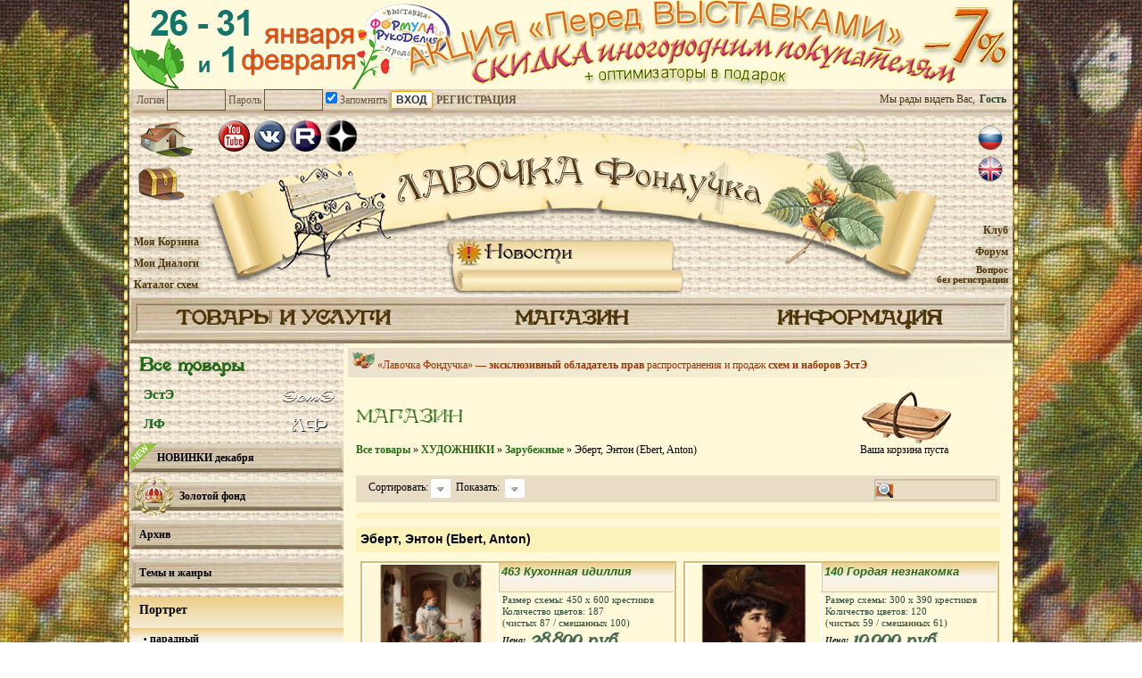

--- FILE ---
content_type: text/html; charset=UTF-8
request_url: https://fondu4ok.com/ru/store/artists/world/ebert-anton/?items_per_page=all
body_size: 22200
content:
<!DOCTYPE html>
<html dir="ltr" lang="ru-RU">
<head>
<meta charset="UTF-8"/>
<title>Эберт, Энтон (Ebert, Anton) | FONDU4OK</title>
<link rel="stylesheet" type="text/css" media="all" href="https://fondu4ok.com/wp-content/themes/twentyten/style.css?v=1.0.4" />
<link rel="alternate" type="application/rss+xml" title="FONDU4OK &raquo; Лента" href="https://fondu4ok.com/ru/feed" />
<link rel="alternate" type="application/rss+xml" title="FONDU4OK &raquo; Лента комментариев" href="https://fondu4ok.com/ru/comments/feed" />
<link rel='stylesheet' id='wp_sidebarlogin_css_styles-css'  href='https://fondu4ok.com/wp-content/plugins/sidebar-login/style.css?ver=3.3.3' type='text/css' media='all' />
<link rel='stylesheet' id='wpsc-theme-css-css'  href='https://fondu4ok.com/wp-content/plugins/wp-e-commerce/themes/default/default.css?ver=3.7.57' type='text/css' media='all' />
<link rel='stylesheet' id='wpsc-theme-css-compatibility-css'  href='https://fondu4ok.com/wp-content/plugins/wp-e-commerce/themes/compatibility.css?ver=3.7.57' type='text/css' media='all' />
<link rel='stylesheet' id='wpsc-product-rater-css'  href='https://fondu4ok.com/wp-content/plugins/wp-e-commerce/js/product_rater.css?ver=3.7.57' type='text/css' media='all' />
<link rel='stylesheet' id='wp-e-commerce-dynamic-css'  href='https://fondu4ok.com/index.php?wpsc_user_dynamic_css=true&#038;category=76&#038;ver=3.7.57' type='text/css' media='all' />
<link rel='stylesheet' id='wpsc-thickbox-css'  href='https://fondu4ok.com/wp-content/plugins/wp-e-commerce/js/thickbox.css?ver=3.7.57' type='text/css' media='all' />
<link rel='stylesheet' id='gsc_style-css'  href='https://fondu4ok.com/wp-content/plugins/google-custom-search/css/smoothness/jquery-ui-1.7.3.custom.css?ver=3.3.3' type='text/css' media='all' />
<link rel='stylesheet' id='gsc_style_search_bar-css'  href='http://www.google.com/cse/style/look/minimalist.css?ver=3.3.3' type='text/css' media='all' />
<link rel='stylesheet' id='gsc_style_search_bar_more-css'  href='https://fondu4ok.com/wp-content/plugins/google-custom-search/css/gsc.css?ver=3.3.3' type='text/css' media='all' />
<link rel='stylesheet' id='gsc_style_search_bar_even_more-css'  href='https://fondu4ok.com/wp-content/plugins/google-custom-search/css/gsc-no-search-button.css?ver=3.3.3' type='text/css' media='all' />
<link rel='stylesheet' id='contact-form-7-css'  href='https://fondu4ok.com/wp-content/plugins/contact-form-7/includes/css/styles.css?ver=3.3.3' type='text/css' media='all' />
<link rel='stylesheet' id='pirobox-css'  href='https://fondu4ok.com/wp-content/plugins/pirobox-extended/css/style_4/style.css?ver=3.3.3' type='text/css' media='all' />
<script type='text/javascript' src='https://fondu4ok.com/wp-includes/js/jquery/jquery.js?ver=1.7.1'></script>
<script type='text/javascript' src='https://fondu4ok.com/wp-content/plugins/registration-login/js/login.js?ver=3.3.3'></script>
<script type='text/javascript' src='https://fondu4ok.com/wp-content/plugins/registration-login/js/jquery.simplemodal.js?ver=3.3.3'></script>
<script type='text/javascript' src='https://fondu4ok.com/wp-content/plugins/sidebar-login/js/blockui.js?ver=1.0'></script>
<script type='text/javascript'>
/* <![CDATA[ */
var sidebar_login_params = {"ajax_url":"http:\/\/fondu4ok.com\/wp-admin\/admin-ajax.php","login_nonce":"1e22d16669"};
/* ]]> */
</script>
<script type='text/javascript' src='https://fondu4ok.com/wp-content/plugins/sidebar-login/js/sidebar-login.js?ver=1.0'></script>
<script type='text/javascript' src='https://fondu4ok.com/wp-content/plugins/wp-e-commerce/js/wp-e-commerce.js?ver=3.7.57'></script>
<script type='text/javascript' src='https://fondu4ok.com/wp-content/plugins/wp-e-commerce/js/ajax.js?ver=3.7.57'></script>
<script type='text/javascript' src='https://fondu4ok.com/index.php?wpsc_user_dynamic_js=true&#038;ver=3.7.57'></script>
<script type='text/javascript' src='https://fondu4ok.com/wp-content/plugins/wp-e-commerce/wpsc-admin/js/jquery.livequery.js?ver=1.0.3'></script>
<script type='text/javascript' src='https://fondu4ok.com/wp-content/plugins/wp-e-commerce/js/jquery.rating.js?ver=3.7.57'></script>
<script type='text/javascript' src='https://fondu4ok.com/wp-content/plugins/wp-e-commerce/js/user.js?ver=3.757'></script>
<script type='text/javascript' src='https://fondu4ok.com/wp-content/plugins/wp-e-commerce/js/thickbox.js?ver=Instinct_e-commerce'></script>
<script type='text/javascript' src='https://fondu4ok.com/wp-content/plugins/google-custom-search/js/gsc.js?ver=3.3.3'></script>
<script type='text/javascript' src='http://www.google.com/jsapi?ver=3.3.3'></script>
<link rel="EditURI" type="application/rsd+xml" title="RSD" href="https://fondu4ok.com/xmlrpc.php?rsd" />
<link rel="wlwmanifest" type="application/wlwmanifest+xml" href="https://fondu4ok.com/wp-includes/wlwmanifest.xml" /> 
<link rel='prev' title='На главную' href='https://fondu4ok.com/ru/' />
<link rel='next' title='НОВОСТИ' href='https://fondu4ok.com/ru/news' />
    <script language='JavaScript' type='text/javascript'>
    var TXT_WPSC_PRODUCTIMAGE = 'Product Image';
var TXT_WPSC_USEDEFAULTHEIGHTANDWIDTH = 'TXT_WPSC_USEDEFAULTHEIGHTANDWIDTH';
var TXT_WPSC_USE = 'use';
var TXT_WPSC_PXHEIGHTBY = 'TXT_WPSC_PXHEIGHTBY';
var TXT_WPSC_PXWIDTH = 'px width';
    </script>
    <script src="https://fondu4ok.com/wp-content/plugins/gold_cart_files_plugin/gold_cart.js" language='JavaScript' type="text/javascript"></script>
      <link href='https://fondu4ok.com/wp-content/plugins/gold_cart_files_plugin/gold_cart.css' rel="stylesheet" type="text/css" />
          
      <link href='https://fondu4ok.com/wp-content/plugins/gold_cart_files_plugin/grid_view.css' rel="stylesheet" type="text/css" />
      
<meta http-equiv="Content-Language" content="ru-RU" />
<style type="text/css" media="screen">
.qtrans_flag span { display:none }
.qtrans_flag { height:12px; width:18px; display:block }
.qtrans_flag_and_text { padding-left:20px }
.qtrans_flag_ru { background:url(https://fondu4ok.com/wp-content/plugins/qtranslate/flags/ru.png) no-repeat }
.qtrans_flag_en { background:url(https://fondu4ok.com/wp-content/plugins/qtranslate/flags/gb.png) no-repeat }
</style>
<link hreflang="en" href="https://fondu4ok.com/en/store/artists/world/ebert-anton/?items_per_page=all" rel="alternate" />
<link rel='alternate' type='application/rss+xml' title='FONDU4OK Product List RSS' href='/store/artists/world/ebert-anton/?items_per_page=all&amp;wpsc_action=rss'/><link rel='canonical' href='https://fondu4ok.com/ru/store/artists/world/ebert-anton/' />
<!--[if (lte IE 8)]><style>
.rek.all img:first-child {
    margin-right: 990px;
}
#primary {
    width: 235px;
}
</style><![endif]-->
<meta name="avgthreatlabs-verification" content="05144aa35faf4fbafe14b661ff58ba23c2f07878" /> 
<script>
  (function(i,s,o,g,r,a,m){i['GoogleAnalyticsObject']=r;i[r]=i[r]||function(){
  (i[r].q=i[r].q||[]).push(arguments)},i[r].l=1*new Date();a=s.createElement(o),
  m=s.getElementsByTagName(o)[0];a.async=1;a.src=g;m.parentNode.insertBefore(a,m)
  })(window,document,'script','//www.google-analytics.com/analytics.js','ga');

  ga('create', 'UA-41337959-1', 'fondu4ok.com');
  ga('send', 'pageview');
</script>
<!-- Yandex.Metrika counter -->
<script type="text/javascript">
    (function(m,e,t,r,i,k,a){
        m[i]=m[i]||function(){(m[i].a=m[i].a||[]).push(arguments)};
        m[i].l=1*new Date();
        for (var j = 0; j < document.scripts.length; j++) {if (document.scripts[j].src === r) { return; }}
        k=e.createElement(t),a=e.getElementsByTagName(t)[0],k.async=1,k.src=r,a.parentNode.insertBefore(k,a)
    })(window, document,'script','https://mc.yandex.ru/metrika/tag.js?id=105546456', 'ym');

    ym(105546456, 'init', {ssr:true, webvisor:true, clickmap:true, ecommerce:"dataLayer", accurateTrackBounce:true, trackLinks:true});
</script>
<noscript><div><img src="https://mc.yandex.ru/watch/105546456" style="position:absolute; left:-9999px;" alt="" /></div></noscript>
<!-- /Yandex.Metrika counter --> 
</head>

<body class="page page-id-51 page-parent page-template page-template-page-market-php">
<!--googleoff: all--><!--noindex-->
<div class="rek l" style="background-image: url('/images/fon1.jpg');"></div>
<div class="rek r" style="background-image: url('/images/fon2.jpg');"></div>
<div class="rek all"><div><div class="fndook fndook_pos_1 fndook_first" id="_ad_6767"><a href="/ru/store/all-products/219-pansy/"><img src="/wp-content/uploads/backgrounds/109_1_fon.jpg" alt="" title="219 Анютины Глазки" width="350" height="1000" class="alignnone size-full wp-image-2141" /><img src="/wp-content/uploads/backgrounds/109_2_fon.jpg" alt="" title="219 Анютины Глазки" width="350" height="1000" class="alignnone size-full wp-image-2141" /></a></div></div></div>
<!--/noindex--><!--googleon: all-->
<div id="wrap_content">
<div class="upper-banner"><div><div class="fndook fndook_pos_1 fndook_first" id="_ad_5909"><a class="tbnr" style="width: 100%; height: 100px; display: block; background-image: url('/images_upload/in7.png');" href="https://fondu4ok.com/ru/services/kit/presents"></a></div></div></div><div id="logins">
	<div class="login_widget">
		<span></span>
		<form name="loginform" id="loginform" action="https://fondu4ok.com/wp-login.php" method="post">
			
			<p class="login-username">
				<label for="user_login">Логин</label>
				<input type="text" name="log" id="user_login" class="input" value="" size="20" tabindex="10" />
			</p>
			<p class="login-password">
				<label for="user_pass">Пароль</label>
				<input type="password" name="pwd" id="user_pass" class="input" value="" size="20" tabindex="20" />
			</p>
			
			<p class="login-remember"><label><input name="rememberme" type="checkbox" id="rememberme" value="forever" tabindex="90" checked="checked" /> Запомнить</label></p>
			<p class="login-submit">
				<input type="submit" name="wp-submit" id="wp-submit" class="button-primary" value="Вход" tabindex="100" />
				<input type="hidden" name="redirect_to" value="http://fondu4ok.com/store/artists/world/ebert-anton/?items_per_page=all" />
			</p>
			
		</form>		<!-- Login START -->	
	<div id="login" class="diy_bar">
		<div id="login_wrap">
						<span id="login_bar_control2">
				<a class="user_registration"  href="#">Регистрация</a>
			</span>
					</div>
	</div>			
	</div>
	<div class="inner">
		<!--<div id="search-form"></div>-->
		<div class="inlogin">
						<span>Мы рады видеть Вас,</span>	<span class="login">Гость</span>		</div>
	</div>
	<script language="JavaScript" type="text/javascript">
	jQuery(function() {
	 jQuery.fn.scrollToTop = function() {
	  jQuery(this).hide().removeAttr("href");
	  if (jQuery(window).scrollTop() >= "250") jQuery(this).fadeIn("slow")
	  var scrollDiv = jQuery(this);
	  jQuery(window).scroll(function() {
	   if (jQuery(window).scrollTop() <= "250") jQuery(scrollDiv).fadeOut("slow")
	   else jQuery(scrollDiv).fadeIn("slow")
	  });
	  jQuery(this).click(function() {
	   jQuery("html, body").animate({scrollTop: 0}, "slow")
	  })
	 }
	});
	 
	jQuery(function() {
	 jQuery("#Go_Top").scrollToTop();
	});
	</script>
</div>
<div class="clear"></div>
<a style='position: fixed; bottom: 3px; right: 30px; cursor:pointer; display:none;'
href='#' id='Go_Top'>
 <img src="/wp-content/themes/twentyten/images/vverh.png" alt="Наверх" title="Наверх">
</a>
<div id="header" class="this_is_ru">
			<div class="head-cont ">		<div class="inl_l">
			<div class="tohome">
				<a title="На главную " href="https://fondu4ok.com/ru/"></a>
								<a class="us_logo dzen" href="https://dzen.ru/fondu4ok" title="Dzen"></a>
				<a class="us_logo rutube" href="https://rutube.ru/channel/40038528/" title="Rutube"></a>
				<!--<a class="us_logo fb" href="https://www.facebook.com/LavockaFondu4ka" title="Facebook"></a>-->
				<a class="us_logo vk" href="https://vk.com/fondu4ok" title="Vkontakte"></a>
				<a class="us_logo youtube" href="https://www.youtube.com/channel/UCoppOaeODhXnYIng_J8NJUA" title="YouTube"></a> 
							</div>
			<div class="soond">
				<a title="Сундучок Мечт" href="https://fondu4ok.com/ru/services/pattern/box"></a>
			</div>
		</div>
		<div class="inl_r">
			<div id="languages">
				<ul class="qtrans_language_chooser" id="qtranslate-2-chooser"><li class="lang-ru active"><a href="https://fondu4ok.com/ru/store/artists/world/ebert-anton/?items_per_page=all" hreflang="ru" title="RUS" class="qtrans_flag qtrans_flag_ru"><span style="display:none">RUS</span></a></li><li class="lang-en"><a href="https://fondu4ok.com/en/store/artists/world/ebert-anton/?items_per_page=all" hreflang="en" title="ENG" class="qtrans_flag qtrans_flag_en"><span style="display:none">ENG</span></a></li></ul><div class="qtrans_widget_end"></div>			</div>
		</div>
		<div id="news-around" class="yeah">
			<div class="is_new"><a href="https://fondu4ok.com/ru/news">Новости</a></div>
			<div class="news_body">
				<div class="news_inside"><a href="https://fondu4ok.com/ru/campaigns/v26in" rel="bookmark" title="Permanent Link: Акция Перед выставками для иногородних">Акция Перед выставками для иногородних</a><p><!--googleoff: all--><!--noindex-->В преддверии весенних выставок - выставочная акция для живущих за пределами Москвы и области!
Наборы ЭстЭ и ЛФ, заказанные с 26 января по 1 февраля 2026 г. продаются со скидкой -7%, а оптимизаторы к ним мы дарим бесплатно.
<a href="/ru/services/kit/presents">ПОДРОБНЕЕ</a> <!--/noindex--><!--googleon: all--></p><span>26.01.2026 15:23</span></div>
				<div class="news_bottom"></div>
			</div>
		</div>		<div class="underhead-cont">
			<div class="inl_l" style="margin-top: -7px;">
				<a href="https://fondu4ok.com/ru/store/shoppingcart">Моя Корзина</a><br />
				<a href="https://fondu4ok.com/ru/tikets">Мои Диалоги</a>
				<br />
				<a href="https://fondu4ok.com/KatalogEstE.pdf">Каталог схем</a>			</div>
			<div class="inl_r" style="margin-top: -20px;">
				<a href="https://fondu4ok.com/ru/info/club">Клуб</a><br />
<a href="https://zlataya.info/forum/35" title='Форум "КАФЕДРА Вышивки ЭстЭ" на портале zlataya.info'>Форум</a><br />				<a class="kmp" href="https://fondu4ok.com/ru/info/contact">Вопрос<br />без регистрации</a>
			</div>
		</div>
	</div>	
	<div class="head-menu menu_ru">
		<div class="menu-top-container"><ul id="menu-top" class="menu"><li id="menu-item-623" class="menu-item menu-item-type-post_type menu-item-object-page current-menu-ancestor current_page_ancestor menu-item-623"><a href="https://fondu4ok.com/ru/services">ТОВАРЫ И УСЛУГИ</a>
<ul class="sub-menu">
	<li id="menu-item-604" class="menu-item menu-item-type-post_type menu-item-object-page current-menu-ancestor current-menu-parent current_page_parent current_page_ancestor menu-item-604"><a href="https://fondu4ok.com/ru/services/kit">НАБОРЫ ДЛЯ ВЫШИВАНИЯ</a>
	<ul class="sub-menu">
		<li id="menu-item-613" class="menu-item menu-item-type-post_type menu-item-object-page menu-item-613"><a href="https://fondu4ok.com/ru/services/kit/content">Состав наборов для вышивки</a></li>
		<li id="menu-item-611" class="menu-item menu-item-type-post_type menu-item-object-page menu-item-611"><a href="https://fondu4ok.com/ru/services/kit/rules">Правила продаж</a></li>
		<li id="menu-item-624" class="menu-item menu-item-type-post_type menu-item-object-page current-menu-item page_item page-item-51 current_page_item menu-item-624"><a href="https://fondu4ok.com/ru/store">Ассортимент наборов</a></li>
		<li id="menu-item-612" class="menu-item menu-item-type-post_type menu-item-object-page menu-item-612"><a href="https://fondu4ok.com/ru/services/kit/specials">Программа Первоотшивов</a></li>
		<li id="menu-item-605" class="menu-item menu-item-type-post_type menu-item-object-page menu-item-605"><a href="https://fondu4ok.com/ru/services/kit/presents">Акции и бонусы</a></li>
	</ul>
</li>
	<li id="menu-item-984" class="menu-item menu-item-type-post_type menu-item-object-page menu-item-984"><a href="https://fondu4ok.com/ru/services/pattern">РАЗРАБОТКА СХЕМ ДЛЯ ВЫШИВАНИЯ</a>
	<ul class="sub-menu">
		<li id="menu-item-607" class="menu-item menu-item-type-post_type menu-item-object-page menu-item-607"><a href="https://fondu4ok.com/ru/services/pattern/order">Правила Первой Покупки и Индивидуальный заказ схем</a></li>
		<li id="menu-item-606" class="menu-item menu-item-type-post_type menu-item-object-page menu-item-606"><a href="https://fondu4ok.com/ru/services/pattern/change">Изменение существующих схем</a></li>
		<li id="menu-item-614" class="menu-item menu-item-type-post_type menu-item-object-page menu-item-614"><a href="https://fondu4ok.com/ru/services/pattern/box">Сундучок Мечт</a></li>
		<li id="menu-item-1840" class="menu-item menu-item-type-post_type menu-item-object-page menu-item-1840"><a href="https://fondu4ok.com/ru/services/pattern/order_pattern">Заказать создание схемы</a></li>
	</ul>
</li>
	<li id="menu-item-615" class="menu-item menu-item-type-post_type menu-item-object-page menu-item-615"><a href="https://fondu4ok.com/ru/services/promotions">ОПТИМИЗАТОРЫ ВЫШИВКИ</a>
	<ul class="sub-menu">
		<li id="menu-item-618" class="menu-item menu-item-type-post_type menu-item-object-page menu-item-618"><a href="https://fondu4ok.com/ru/services/promotions/what_is">Что такое Оптимизаторы?</a></li>
		<li id="menu-item-617" class="menu-item menu-item-type-post_type menu-item-object-page menu-item-617"><a href="https://fondu4ok.com/ru/services/promotions/content">Состав Комплекта Оптимизаторов</a></li>
		<li id="menu-item-1076" class="menu-item menu-item-type-post_type menu-item-object-page menu-item-1076"><a href="https://fondu4ok.com/ru/services/promotions/price">Цена и порядок заказа</a></li>
	</ul>
</li>
	<li id="menu-item-8164" class="menu-item menu-item-type-post_type menu-item-object-page menu-item-8164"><a href="https://fondu4ok.com/ru/services/paintings">ПРОДАЖА ВЫШИТЫХ КАРТИН</a>
	<ul class="sub-menu">
		<li id="menu-item-8428" class="menu-item menu-item-type-post_type menu-item-object-page menu-item-8428"><a href="https://fondu4ok.com/ru/services/paintings/finished-embroidery">Купить готовую вышитую картину</a></li>
		<li id="menu-item-8429" class="menu-item menu-item-type-post_type menu-item-object-page menu-item-8429"><a href="https://fondu4ok.com/ru/services/paintings/order">Заказать вышивку картины из каталога</a></li>
		<li id="menu-item-8450" class="menu-item menu-item-type-post_type menu-item-object-page menu-item-8450"><a href="https://fondu4ok.com/ru/services/paintings/exhibition">Наши ВЫСТАВКИ</a></li>
	</ul>
</li>
</ul>
</li>
<li id="menu-item-625" class="menu-item menu-item-type-post_type menu-item-object-page current-menu-item page_item page-item-51 current_page_item menu-item-625"><a href="https://fondu4ok.com/ru/store">МАГАЗИН</a></li>
<li id="menu-item-593" class="menu-item menu-item-type-post_type menu-item-object-page menu-item-593"><a href="https://fondu4ok.com/ru/info">ИНФОРМАЦИЯ</a>
<ul class="sub-menu">
	<li id="menu-item-868" class="menu-item menu-item-type-post_type menu-item-object-page menu-item-868"><a href="https://fondu4ok.com/ru/news">НОВОСТИ</a></li>
	<li id="menu-item-597" class="menu-item menu-item-type-post_type menu-item-object-page menu-item-597"><a href="https://fondu4ok.com/ru/info/about_us">О нас</a></li>
	<li id="menu-item-4259" class="menu-item menu-item-type-custom menu-item-object-custom menu-item-4259"><a href="http://fondu4ok.com/ru/info/club">Клуб на Лавочке</a></li>
	<li id="menu-item-599" class="menu-item menu-item-type-post_type menu-item-object-page menu-item-599"><a href="https://fondu4ok.com/ru/info/system">Cистема заказов</a></li>
	<li id="menu-item-598" class="menu-item menu-item-type-post_type menu-item-object-page menu-item-598"><a href="https://fondu4ok.com/ru/info/payment">Оплата</a></li>
	<li id="menu-item-595" class="menu-item menu-item-type-post_type menu-item-object-page menu-item-595"><a href="https://fondu4ok.com/ru/info/delivery">Доставка</a></li>
	<li id="menu-item-8463" class="menu-item menu-item-type-post_type menu-item-object-page menu-item-8463"><a href="https://fondu4ok.com/ru/services/paintings/exhibition">Наши ВЫСТАВКИ</a></li>
	<li id="menu-item-957" class="menu-item menu-item-type-post_type menu-item-object-page menu-item-957"><a href="https://fondu4ok.com/ru/use_tickets">Как пользоваться Диалогами</a></li>
	<li id="menu-item-894" class="menu-item menu-item-type-post_type menu-item-object-page menu-item-894"><a href="https://fondu4ok.com/ru/tikets">Диалоги</a></li>
	<li id="menu-item-594" class="menu-item menu-item-type-post_type menu-item-object-page menu-item-594"><a href="https://fondu4ok.com/ru/info/contact">Вопрос без регистрации</a></li>
</ul>
</li>
</ul></div>	</div>
</div><!-- #header -->
<div id="main"><div id="primary" class="widget-area" role="complementary">
	<ul class="menu" id="menu-info">
		<li class="menu-item menu-item-type-post_type menu-item-object-page current-menu-item page_item current_page_item">
			<a href="https://fondu4ok.com/ru/store">Все товары</a>
		</li>
	</ul>
	
<div class='wpsc_categorisation_group' id='categorisation_group_2'>
		
			<ul class='wpsc_categories wpsc_top_level_categories '>
								<li class='wpsc_category_19'>
						<a href="https://fondu4ok.com/ru/store/este/" class='wpsc_category_image_link'>
													</a>

						<a href="https://fondu4ok.com/ru/store/este/" class="wpsc_category_link wpsc-cat-item wpsc-cat-item-19">
							ЭстЭ													</a>
																	</li>
								<li class='wpsc_category_248'>
						<a href="https://fondu4ok.com/ru/store/lf/" class='wpsc_category_image_link'>
													</a>

						<a href="https://fondu4ok.com/ru/store/lf/" class="wpsc_category_link wpsc-cat-item wpsc-cat-item-248">
							ЛФ													</a>
																	</li>
						
		</ul>
		<div class='clear_category_group'></div>
</div>
<div class='wpsc_categorisation_group' id='categorisation_group_1'>
		<h4 class='wpsc_category_title'>Categories</h4>
		
			<ul class='wpsc_categories wpsc_top_level_categories '>
								<li class='wpsc_category_1'>
						<a href="https://fondu4ok.com/ru/store/new-products/" class='wpsc_category_image_link'>
													</a>

						<a href="https://fondu4ok.com/ru/store/new-products/" class="wpsc_category_link wpsc-cat-item wpsc-cat-item-1">
							НОВИНКИ декабря													</a>
																	</li>
								<li class='wpsc_category_76'>
						<a href="https://fondu4ok.com/ru/store/all-products/" class='wpsc_category_image_link'>
													</a>

						<a href="https://fondu4ok.com/ru/store/all-products/" class="wpsc_category_link wpsc-cat-item wpsc-cat-item-76">
							Все товары													</a>
																	</li>
								<li class='wpsc_category_192'>
						<a href="https://fondu4ok.com/ru/store/golden-portfolio/" class='wpsc_category_image_link'>
													</a>

						<a href="https://fondu4ok.com/ru/store/golden-portfolio/" class="wpsc_category_link wpsc-cat-item wpsc-cat-item-192">
							Золотой фонд													</a>
																	</li>
								<li class='wpsc_category_193'>
						<a href="https://fondu4ok.com/ru/store/archive/" class='wpsc_category_image_link'>
													</a>

						<a href="https://fondu4ok.com/ru/store/archive/" class="wpsc_category_link wpsc-cat-item wpsc-cat-item-193">
							Архив													</a>
																	</li>
								<li class='wpsc_category_2'>
						<a href="https://fondu4ok.com/ru/store/topics-and-genres/" class='wpsc_category_image_link'>
													</a>

						<a href="https://fondu4ok.com/ru/store/topics-and-genres/" class="wpsc_category_link wpsc-cat-item wpsc-cat-item-2">
							Темы и жанры													</a>
												<ul class='wpsc_sub_category'>					<li class='wpsc_category_3'>
						<a href="https://fondu4ok.com/ru/store/topics-and-genres/portrait/" class='wpsc_category_image_link'>
													</a>

						<a href="https://fondu4ok.com/ru/store/topics-and-genres/portrait/" class="wpsc_category_link wpsc-cat-item wpsc-cat-item-3">
							Портрет													</a>
												<ul class='wpsc_sub_category'>					<li class='wpsc_category_145'>
						<a href="https://fondu4ok.com/ru/store/topics-and-genres/portrait/formal/" class='wpsc_category_image_link'>
													</a>

						<a href="https://fondu4ok.com/ru/store/topics-and-genres/portrait/formal/" class="wpsc_category_link wpsc-cat-item wpsc-cat-item-145">
							парадный													</a>
																	</li>
								<li class='wpsc_category_146'>
						<a href="https://fondu4ok.com/ru/store/topics-and-genres/portrait/everyday/" class='wpsc_category_image_link'>
													</a>

						<a href="https://fondu4ok.com/ru/store/topics-and-genres/portrait/everyday/" class="wpsc_category_link wpsc-cat-item wpsc-cat-item-146">
							бытовой													</a>
																	</li>
			</ul>					</li>
								<li class='wpsc_category_4'>
						<a href="https://fondu4ok.com/ru/store/topics-and-genres/landscape/" class='wpsc_category_image_link'>
													</a>

						<a href="https://fondu4ok.com/ru/store/topics-and-genres/landscape/" class="wpsc_category_link wpsc-cat-item wpsc-cat-item-4">
							Пейзаж													</a>
												<ul class='wpsc_sub_category'>					<li class='wpsc_category_102'>
						<a href="https://fondu4ok.com/ru/store/topics-and-genres/landscape/forest-park/" class='wpsc_category_image_link'>
													</a>

						<a href="https://fondu4ok.com/ru/store/topics-and-genres/landscape/forest-park/" class="wpsc_category_link wpsc-cat-item wpsc-cat-item-102">
							лесной, парковый													</a>
																	</li>
								<li class='wpsc_category_99'>
						<a href="https://fondu4ok.com/ru/store/topics-and-genres/landscape/panoramic-sea/" class='wpsc_category_image_link'>
													</a>

						<a href="https://fondu4ok.com/ru/store/topics-and-genres/landscape/panoramic-sea/" class="wpsc_category_link wpsc-cat-item wpsc-cat-item-99">
							панорамный, морской													</a>
																	</li>
								<li class='wpsc_category_100'>
						<a href="https://fondu4ok.com/ru/store/topics-and-genres/landscape/urban-countryside/" class='wpsc_category_image_link'>
													</a>

						<a href="https://fondu4ok.com/ru/store/topics-and-genres/landscape/urban-countryside/" class="wpsc_category_link wpsc-cat-item wpsc-cat-item-100">
							городской, сельский													</a>
																	</li>
			</ul>					</li>
								<li class='wpsc_category_6'>
						<a href="https://fondu4ok.com/ru/store/topics-and-genres/still-life/" class='wpsc_category_image_link'>
													</a>

						<a href="https://fondu4ok.com/ru/store/topics-and-genres/still-life/" class="wpsc_category_link wpsc-cat-item wpsc-cat-item-6">
							Натюрморт													</a>
												<ul class='wpsc_sub_category'>					<li class='wpsc_category_106'>
						<a href="https://fondu4ok.com/ru/store/topics-and-genres/still-life/floral/" class='wpsc_category_image_link'>
													</a>

						<a href="https://fondu4ok.com/ru/store/topics-and-genres/still-life/floral/" class="wpsc_category_link wpsc-cat-item wpsc-cat-item-106">
							цветочный													</a>
																	</li>
								<li class='wpsc_category_107'>
						<a href="https://fondu4ok.com/ru/store/topics-and-genres/still-life/mixed/" class='wpsc_category_image_link'>
													</a>

						<a href="https://fondu4ok.com/ru/store/topics-and-genres/still-life/mixed/" class="wpsc_category_link wpsc-cat-item wpsc-cat-item-107">
							смешанный													</a>
																	</li>
								<li class='wpsc_category_108'>
						<a href="https://fondu4ok.com/ru/store/topics-and-genres/still-life/fruits-items/" class='wpsc_category_image_link'>
													</a>

						<a href="https://fondu4ok.com/ru/store/topics-and-genres/still-life/fruits-items/" class="wpsc_category_link wpsc-cat-item wpsc-cat-item-108">
							плоды, предметы													</a>
																	</li>
			</ul>					</li>
								<li class='wpsc_category_7'>
						<a href="https://fondu4ok.com/ru/store/topics-and-genres/genre-scene/" class='wpsc_category_image_link'>
													</a>

						<a href="https://fondu4ok.com/ru/store/topics-and-genres/genre-scene/" class="wpsc_category_link wpsc-cat-item wpsc-cat-item-7">
							Жанровая сцена													</a>
												<ul class='wpsc_sub_category'>					<li class='wpsc_category_103'>
						<a href="https://fondu4ok.com/ru/store/topics-and-genres/genre-scene/salon-historical-paintings/" class='wpsc_category_image_link'>
													</a>

						<a href="https://fondu4ok.com/ru/store/topics-and-genres/genre-scene/salon-historical-paintings/" class="wpsc_category_link wpsc-cat-item wpsc-cat-item-103">
							салонная, историческая													</a>
																	</li>
								<li class='wpsc_category_104'>
						<a href="https://fondu4ok.com/ru/store/topics-and-genres/genre-scene/everyday-folk/" class='wpsc_category_image_link'>
													</a>

						<a href="https://fondu4ok.com/ru/store/topics-and-genres/genre-scene/everyday-folk/" class="wpsc_category_link wpsc-cat-item wpsc-cat-item-104">
							бытовая, народная													</a>
																	</li>
								<li class='wpsc_category_105'>
						<a href="https://fondu4ok.com/ru/store/topics-and-genres/genre-scene/family-children/" class='wpsc_category_image_link'>
													</a>

						<a href="https://fondu4ok.com/ru/store/topics-and-genres/genre-scene/family-children/" class="wpsc_category_link wpsc-cat-item wpsc-cat-item-105">
							семейная, детская													</a>
																	</li>
			</ul>					</li>
								<li class='wpsc_category_101'>
						<a href="https://fondu4ok.com/ru/store/topics-and-genres/animal-painter/" class='wpsc_category_image_link'>
													</a>

						<a href="https://fondu4ok.com/ru/store/topics-and-genres/animal-painter/" class="wpsc_category_link wpsc-cat-item wpsc-cat-item-101">
							Анималистика													</a>
																	</li>
								<li class='wpsc_category_144'>
						<a href="https://fondu4ok.com/ru/store/topics-and-genres/myths-tales/" class='wpsc_category_image_link'>
													</a>

						<a href="https://fondu4ok.com/ru/store/topics-and-genres/myths-tales/" class="wpsc_category_link wpsc-cat-item wpsc-cat-item-144">
							Мифы и Сказки													</a>
																	</li>
								<li class='wpsc_category_8'>
						<a href="https://fondu4ok.com/ru/store/topics-and-genres/myth-religion/" class='wpsc_category_image_link'>
													</a>

						<a href="https://fondu4ok.com/ru/store/topics-and-genres/myth-religion/" class="wpsc_category_link wpsc-cat-item wpsc-cat-item-8">
							Религия													</a>
																	</li>
			</ul>					</li>
						
		</ul>
		<div class='clear_category_group'></div>
</div>
<div class='wpsc_categorisation_group' id='categorisation_group_4'>
		<h4 class='wpsc_category_title'>Палитра</h4>
		
			<ul class='wpsc_categories wpsc_top_level_categories '>
								<li class='wpsc_category_66'>
						<a href="https://fondu4ok.com/ru/store/solid-colors/" class='wpsc_category_image_link'>
													</a>

						<a href="https://fondu4ok.com/ru/store/solid-colors/" class="wpsc_category_link wpsc-cat-item wpsc-cat-item-66">
							В чистых цветах													</a>
																	</li>
								<li class='wpsc_category_195'>
						<a href="https://fondu4ok.com/ru/store/thousands/" class='wpsc_category_image_link'>
													</a>

						<a href="https://fondu4ok.com/ru/store/thousands/" class="wpsc_category_link wpsc-cat-item wpsc-cat-item-195">
							Тысячники													</a>
																	</li>
								<li class='wpsc_category_92'>
						<a href="https://fondu4ok.com/ru/store/embroidery-patterns/" class='wpsc_category_image_link'>
													</a>

						<a href="https://fondu4ok.com/ru/store/embroidery-patterns/" class="wpsc_category_link wpsc-cat-item wpsc-cat-item-92">
							Схемы для вышивания													</a>
																	</li>
						
		</ul>
		<div class='clear_category_group'></div>
</div>
<div class='wpsc_categorisation_group' id='categorisation_group_6'>
		<h4 class='wpsc_category_title'>Levels</h4>
		
			<ul class='wpsc_categories wpsc_top_level_categories '>
								<li class='wpsc_category_77'>
						<a href="https://fondu4ok.com/ru/store/levels-of-complexity/" class='wpsc_category_image_link'>
													</a>

						<a href="https://fondu4ok.com/ru/store/levels-of-complexity/" class="wpsc_category_link wpsc-cat-item wpsc-cat-item-77">
							Уровни сложности													</a>
												<ul class='wpsc_sub_category'>					<li class='wpsc_category_78'>
						<a href="https://fondu4ok.com/ru/store/levels-of-complexity/moderately-difficult/" class='wpsc_category_image_link'>
													</a>

						<a href="https://fondu4ok.com/ru/store/levels-of-complexity/moderately-difficult/" class="wpsc_category_link wpsc-cat-item wpsc-cat-item-78">
							умеренно сложно													</a>
																	</li>
								<li class='wpsc_category_79'>
						<a href="https://fondu4ok.com/ru/store/levels-of-complexity/difficult/" class='wpsc_category_image_link'>
													</a>

						<a href="https://fondu4ok.com/ru/store/levels-of-complexity/difficult/" class="wpsc_category_link wpsc-cat-item wpsc-cat-item-79">
							сложно													</a>
																	</li>
								<li class='wpsc_category_80'>
						<a href="https://fondu4ok.com/ru/store/levels-of-complexity/very-difficult/" class='wpsc_category_image_link'>
													</a>

						<a href="https://fondu4ok.com/ru/store/levels-of-complexity/very-difficult/" class="wpsc_category_link wpsc-cat-item wpsc-cat-item-80">
							очень сложно													</a>
																	</li>
								<li class='wpsc_category_81'>
						<a href="https://fondu4ok.com/ru/store/levels-of-complexity/especially-difficult/" class='wpsc_category_image_link'>
													</a>

						<a href="https://fondu4ok.com/ru/store/levels-of-complexity/especially-difficult/" class="wpsc_category_link wpsc-cat-item wpsc-cat-item-81">
							особо сложно													</a>
																	</li>
			</ul>					</li>
						
		</ul>
		<div class='clear_category_group'></div>
</div>
<div class='wpsc_categorisation_group' id='categorisation_group_3'>
		<h4 class='wpsc_category_title'>Artists</h4>
		
			<ul class='wpsc_categories wpsc_top_level_categories '>
								<li class='wpsc_category_72'>
						<a href="https://fondu4ok.com/ru/store/artists/" class='wpsc_category_image_link'>
													</a>

						<a href="https://fondu4ok.com/ru/store/artists/" class="wpsc_category_link wpsc-cat-item wpsc-cat-item-72 wpsc-cat-ancestor">
							ХУДОЖНИКИ													</a>
												<ul class='wpsc_sub_category'>					<li class='wpsc_category_9'>
						<a href="https://fondu4ok.com/ru/store/artists/russian/" class='wpsc_category_image_link'>
													</a>

						<a href="https://fondu4ok.com/ru/store/artists/russian/" class="wpsc_category_link wpsc-cat-item wpsc-cat-item-9">
							Русские													</a>
												<ul class='wpsc_sub_category'>					<li class='wpsc_category_11'>
						<a href="https://fondu4ok.com/ru/store/artists/russian/aivazovsky-ivan/" class='wpsc_category_image_link'>
													</a>

						<a href="https://fondu4ok.com/ru/store/artists/russian/aivazovsky-ivan/" class="wpsc_category_link wpsc-cat-item wpsc-cat-item-11">
							Айвазовский Иван  Константинович													</a>
																	</li>
								<li class='wpsc_category_88'>
						<a href="https://fondu4ok.com/ru/store/artists/russian/annenkov-dmitrij/" class='wpsc_category_image_link'>
													</a>

						<a href="https://fondu4ok.com/ru/store/artists/russian/annenkov-dmitrij/" class="wpsc_category_link wpsc-cat-item wpsc-cat-item-88">
							Анненков Дмитрий													</a>
																	</li>
								<li class='wpsc_category_122'>
						<a href="https://fondu4ok.com/ru/store/artists/russian/anischenko-vladimir/" class='wpsc_category_image_link'>
													</a>

						<a href="https://fondu4ok.com/ru/store/artists/russian/anischenko-vladimir/" class="wpsc_category_link wpsc-cat-item wpsc-cat-item-122">
							Анищенко Владимир													</a>
																	</li>
								<li class='wpsc_category_12'>
						<a href="https://fondu4ok.com/ru/store/artists/russian/borovikovsky-vladimir/" class='wpsc_category_image_link'>
													</a>

						<a href="https://fondu4ok.com/ru/store/artists/russian/borovikovsky-vladimir/" class="wpsc_category_link wpsc-cat-item wpsc-cat-item-12">
							Боровиковский Владимир Лукич													</a>
																	</li>
								<li class='wpsc_category_126'>
						<a href="https://fondu4ok.com/ru/store/artists/russian/bryullov-karl/" class='wpsc_category_image_link'>
													</a>

						<a href="https://fondu4ok.com/ru/store/artists/russian/bryullov-karl/" class="wpsc_category_link wpsc-cat-item wpsc-cat-item-126">
							Брюллов Карл Павлович													</a>
																	</li>
								<li class='wpsc_category_157'>
						<a href="https://fondu4ok.com/ru/store/artists/russian/buzin-igor/" class='wpsc_category_image_link'>
													</a>

						<a href="https://fondu4ok.com/ru/store/artists/russian/buzin-igor/" class="wpsc_category_link wpsc-cat-item wpsc-cat-item-157">
							Бузин Игорь 													</a>
																	</li>
								<li class='wpsc_category_240'>
						<a href="https://fondu4ok.com/ru/store/artists/russian/basov-sergey/" class='wpsc_category_image_link'>
													</a>

						<a href="https://fondu4ok.com/ru/store/artists/russian/basov-sergey/" class="wpsc_category_link wpsc-cat-item wpsc-cat-item-240">
							Басов Сергей													</a>
																	</li>
								<li class='wpsc_category_74'>
						<a href="https://fondu4ok.com/ru/store/artists/russian/volkov-efim/" class='wpsc_category_image_link'>
													</a>

						<a href="https://fondu4ok.com/ru/store/artists/russian/volkov-efim/" class="wpsc_category_link wpsc-cat-item wpsc-cat-item-74">
							Волков Ефим Ефимович													</a>
																	</li>
								<li class='wpsc_category_182'>
						<a href="https://fondu4ok.com/ru/store/artists/russian/welz-ivan/" class='wpsc_category_image_link'>
													</a>

						<a href="https://fondu4ok.com/ru/store/artists/russian/welz-ivan/" class="wpsc_category_link wpsc-cat-item wpsc-cat-item-182">
							Вельц Иван Августович													</a>
																	</li>
								<li class='wpsc_category_217'>
						<a href="https://fondu4ok.com/ru/store/artists/russian/vlasov-dmitriy/" class='wpsc_category_image_link'>
													</a>

						<a href="https://fondu4ok.com/ru/store/artists/russian/vlasov-dmitriy/" class="wpsc_category_link wpsc-cat-item wpsc-cat-item-217">
							Власов Дмитрий Борисович													</a>
																	</li>
								<li class='wpsc_category_278'>
						<a href="https://fondu4ok.com/ru/store/artists/russian/vereshchagin-vasily/" class='wpsc_category_image_link'>
													</a>

						<a href="https://fondu4ok.com/ru/store/artists/russian/vereshchagin-vasily/" class="wpsc_category_link wpsc-cat-item wpsc-cat-item-278">
							Верещагин Василий Петрович													</a>
																	</li>
								<li class='wpsc_category_151'>
						<a href="https://fondu4ok.com/ru/store/artists/russian/zhuravlev-firs/" class='wpsc_category_image_link'>
													</a>

						<a href="https://fondu4ok.com/ru/store/artists/russian/zhuravlev-firs/" class="wpsc_category_link wpsc-cat-item wpsc-cat-item-151">
							Журавлёв Фирс Сергеевич													</a>
																	</li>
								<li class='wpsc_category_194'>
						<a href="https://fondu4ok.com/ru/store/artists/russian/ivanov-alexander-andreyevich/" class='wpsc_category_image_link'>
													</a>

						<a href="https://fondu4ok.com/ru/store/artists/russian/ivanov-alexander-andreyevich/" class="wpsc_category_link wpsc-cat-item wpsc-cat-item-194">
							Иванов Александр Андреевич													</a>
																	</li>
								<li class='wpsc_category_94'>
						<a href="https://fondu4ok.com/ru/store/artists/russian/klever-julius/" class='wpsc_category_image_link'>
													</a>

						<a href="https://fondu4ok.com/ru/store/artists/russian/klever-julius/" class="wpsc_category_link wpsc-cat-item wpsc-cat-item-94">
							Клевер Юлий Юльевич													</a>
																	</li>
								<li class='wpsc_category_13'>
						<a href="https://fondu4ok.com/ru/store/artists/russian/makovsky-konstantin/" class='wpsc_category_image_link'>
													</a>

						<a href="https://fondu4ok.com/ru/store/artists/russian/makovsky-konstantin/" class="wpsc_category_link wpsc-cat-item wpsc-cat-item-13">
							Маковский Константин Егорович													</a>
																	</li>
								<li class='wpsc_category_93'>
						<a href="https://fondu4ok.com/ru/store/artists/russian/nesterov-mikhail/" class='wpsc_category_image_link'>
													</a>

						<a href="https://fondu4ok.com/ru/store/artists/russian/nesterov-mikhail/" class="wpsc_category_link wpsc-cat-item wpsc-cat-item-93">
							Нестеров Михаил Васильевич													</a>
																	</li>
								<li class='wpsc_category_117'>
						<a href="https://fondu4ok.com/ru/store/artists/russian/neff-carl-timoleon-von/" class='wpsc_category_image_link'>
													</a>

						<a href="https://fondu4ok.com/ru/store/artists/russian/neff-carl-timoleon-von/" class="wpsc_category_link wpsc-cat-item wpsc-cat-item-117">
							Нефф Тимофей Андреевич													</a>
																	</li>
								<li class='wpsc_category_84'>
						<a href="https://fondu4ok.com/ru/store/artists/russian/orlov-pimen/" class='wpsc_category_image_link'>
													</a>

						<a href="https://fondu4ok.com/ru/store/artists/russian/orlov-pimen/" class="wpsc_category_link wpsc-cat-item wpsc-cat-item-84">
							Орлов Пимен Никитич													</a>
																	</li>
								<li class='wpsc_category_21'>
						<a href="https://fondu4ok.com/ru/store/artists/russian/perov-vasily/" class='wpsc_category_image_link'>
													</a>

						<a href="https://fondu4ok.com/ru/store/artists/russian/perov-vasily/" class="wpsc_category_link wpsc-cat-item wpsc-cat-item-21">
							Перов Василий Григорьевич  													</a>
																	</li>
								<li class='wpsc_category_22'>
						<a href="https://fondu4ok.com/ru/store/artists/russian/pukirev-basil/" class='wpsc_category_image_link'>
													</a>

						<a href="https://fondu4ok.com/ru/store/artists/russian/pukirev-basil/" class="wpsc_category_link wpsc-cat-item wpsc-cat-item-22">
							Пукирев Василий Владимирович 													</a>
																	</li>
								<li class='wpsc_category_109'>
						<a href="https://fondu4ok.com/ru/store/artists/russian/potas-oleg/" class='wpsc_category_image_link'>
													</a>

						<a href="https://fondu4ok.com/ru/store/artists/russian/potas-oleg/" class="wpsc_category_link wpsc-cat-item wpsc-cat-item-109">
							Потас Олег													</a>
																	</li>
								<li class='wpsc_category_210'>
						<a href="https://fondu4ok.com/ru/store/artists/russian/pilipenko-aleksandr/" class='wpsc_category_image_link'>
													</a>

						<a href="https://fondu4ok.com/ru/store/artists/russian/pilipenko-aleksandr/" class="wpsc_category_link wpsc-cat-item wpsc-cat-item-210">
							Пилипенко Александр Иванович													</a>
																	</li>
								<li class='wpsc_category_224'>
						<a href="https://fondu4ok.com/ru/store/artists/russian/prischepa-igor/" class='wpsc_category_image_link'>
													</a>

						<a href="https://fondu4ok.com/ru/store/artists/russian/prischepa-igor/" class="wpsc_category_link wpsc-cat-item wpsc-cat-item-224">
							Прищепа Игорь													</a>
																	</li>
								<li class='wpsc_category_255'>
						<a href="https://fondu4ok.com/ru/store/artists/russian/palachev-vyacheslav/" class='wpsc_category_image_link'>
													</a>

						<a href="https://fondu4ok.com/ru/store/artists/russian/palachev-vyacheslav/" class="wpsc_category_link wpsc-cat-item wpsc-cat-item-255">
							Палачев Вячеслав													</a>
																	</li>
								<li class='wpsc_category_24'>
						<a href="https://fondu4ok.com/ru/store/artists/russian/roslin-alexander/" class='wpsc_category_image_link'>
													</a>

						<a href="https://fondu4ok.com/ru/store/artists/russian/roslin-alexander/" class="wpsc_category_link wpsc-cat-item wpsc-cat-item-24">
							Рослин Александр 													</a>
																	</li>
								<li class='wpsc_category_161'>
						<a href="https://fondu4ok.com/ru/store/artists/russian/semenskiy-vladimir/" class='wpsc_category_image_link'>
													</a>

						<a href="https://fondu4ok.com/ru/store/artists/russian/semenskiy-vladimir/" class="wpsc_category_link wpsc-cat-item wpsc-cat-item-161">
							Семенский Владимир													</a>
																	</li>
								<li class='wpsc_category_176'>
						<a href="https://fondu4ok.com/ru/store/artists/russian/satarov-mihail/" class='wpsc_category_image_link'>
													</a>

						<a href="https://fondu4ok.com/ru/store/artists/russian/satarov-mihail/" class="wpsc_category_link wpsc-cat-item wpsc-cat-item-176">
							Сатаров Михаил Алексеевич													</a>
																	</li>
								<li class='wpsc_category_276'>
						<a href="https://fondu4ok.com/ru/store/artists/russian/savelyushkina-yulia/" class='wpsc_category_image_link'>
													</a>

						<a href="https://fondu4ok.com/ru/store/artists/russian/savelyushkina-yulia/" class="wpsc_category_link wpsc-cat-item wpsc-cat-item-276">
							Савелюшкина Юлия													</a>
																	</li>
								<li class='wpsc_category_87'>
						<a href="https://fondu4ok.com/ru/store/artists/russian/tropinin-vasilij/" class='wpsc_category_image_link'>
													</a>

						<a href="https://fondu4ok.com/ru/store/artists/russian/tropinin-vasilij/" class="wpsc_category_link wpsc-cat-item wpsc-cat-item-87">
							Тропинин Василий Андреевич													</a>
																	</li>
								<li class='wpsc_category_162'>
						<a href="https://fondu4ok.com/ru/store/artists/russian/felitsin-rostislav/" class='wpsc_category_image_link'>
													</a>

						<a href="https://fondu4ok.com/ru/store/artists/russian/felitsin-rostislav/" class="wpsc_category_link wpsc-cat-item wpsc-cat-item-162">
							Фелицин Ростислав Иванович													</a>
																	</li>
								<li class='wpsc_category_25'>
						<a href="https://fondu4ok.com/ru/store/artists/russian/khrutsky-ivan/" class='wpsc_category_image_link'>
													</a>

						<a href="https://fondu4ok.com/ru/store/artists/russian/khrutsky-ivan/" class="wpsc_category_link wpsc-cat-item wpsc-cat-item-25">
							Хруцкий Иван Фомич  													</a>
																	</li>
								<li class='wpsc_category_185'>
						<a href="https://fondu4ok.com/ru/store/artists/russian/shankov-mikhail/" class='wpsc_category_image_link'>
													</a>

						<a href="https://fondu4ok.com/ru/store/artists/russian/shankov-mikhail/" class="wpsc_category_link wpsc-cat-item wpsc-cat-item-185">
							Шаньков Михаил Юрьевич													</a>
																	</li>
								<li class='wpsc_category_26'>
						<a href="https://fondu4ok.com/ru/store/artists/russian/shishkin-ivan/" class='wpsc_category_image_link'>
													</a>

						<a href="https://fondu4ok.com/ru/store/artists/russian/shishkin-ivan/" class="wpsc_category_link wpsc-cat-item wpsc-cat-item-26">
							Шишкин Иван Иванович													</a>
																	</li>
								<li class='wpsc_category_135'>
						<a href="https://fondu4ok.com/ru/store/artists/russian/unknown-artist/" class='wpsc_category_image_link'>
													</a>

						<a href="https://fondu4ok.com/ru/store/artists/russian/unknown-artist/" class="wpsc_category_link wpsc-cat-item wpsc-cat-item-135">
							Неизвестные художники													</a>
																	</li>
			</ul>					</li>
								<li class='wpsc_category_10'>
						<a href="https://fondu4ok.com/ru/store/artists/world/" class='wpsc_category_image_link'>
													</a>

						<a href="https://fondu4ok.com/ru/store/artists/world/" class="wpsc_category_link wpsc-cat-item wpsc-cat-item-10 wpsc-cat-ancestor">
							Зарубежные													</a>
												<ul class='wpsc_sub_category'>					<li class='wpsc_category_14'>
						<a href="https://fondu4ok.com/ru/store/artists/world/aagaard-carl-frederick/" class='wpsc_category_image_link'>
													</a>

						<a href="https://fondu4ok.com/ru/store/artists/world/aagaard-carl-frederick/" class="wpsc_category_link wpsc-cat-item wpsc-cat-item-14">
							Агард, Карл Фридрих (Aagaard, Carl Frederick)													</a>
																	</li>
								<li class='wpsc_category_28'>
						<a href="https://fondu4ok.com/ru/store/artists/world/anderson-sophie/" class='wpsc_category_image_link'>
													</a>

						<a href="https://fondu4ok.com/ru/store/artists/world/anderson-sophie/" class="wpsc_category_link wpsc-cat-item wpsc-cat-item-28">
							Андерсон, Сафи (Anderson, Sophie)													</a>
																	</li>
								<li class='wpsc_category_69'>
						<a href="https://fondu4ok.com/ru/store/artists/world/amerling-friedrich-von/" class='wpsc_category_image_link'>
													</a>

						<a href="https://fondu4ok.com/ru/store/artists/world/amerling-friedrich-von/" class="wpsc_category_link wpsc-cat-item wpsc-cat-item-69">
							Амерлинг, Фридрих фон (Amerling, Friedrich von)													</a>
																	</li>
								<li class='wpsc_category_172'>
						<a href="https://fondu4ok.com/ru/store/artists/world/andreotti-federico/" class='wpsc_category_image_link'>
													</a>

						<a href="https://fondu4ok.com/ru/store/artists/world/andreotti-federico/" class="wpsc_category_link wpsc-cat-item wpsc-cat-item-172">
							Андреотти, Федерико (Andreotti, Federico)													</a>
																	</li>
								<li class='wpsc_category_180'>
						<a href="https://fondu4ok.com/ru/store/artists/world/andersen-lundby-anders/" class='wpsc_category_image_link'>
													</a>

						<a href="https://fondu4ok.com/ru/store/artists/world/andersen-lundby-anders/" class="wpsc_category_link wpsc-cat-item wpsc-cat-item-180">
							Андерсон Лундби Андерс (Anderson Lundby, Anders)													</a>
																	</li>
								<li class='wpsc_category_252'>
						<a href="https://fondu4ok.com/ru/store/artists/world/alvarado-antonio-mensaque/" class='wpsc_category_image_link'>
													</a>

						<a href="https://fondu4ok.com/ru/store/artists/world/alvarado-antonio-mensaque/" class="wpsc_category_link wpsc-cat-item wpsc-cat-item-252">
							Альварадо, Антонио Менсаке (Alvarado, Antonio Mensaque)													</a>
																	</li>
								<li class='wpsc_category_272'>
						<a href="https://fondu4ok.com/ru/store/artists/world/albrecht-adam/" class='wpsc_category_image_link'>
													</a>

						<a href="https://fondu4ok.com/ru/store/artists/world/albrecht-adam/" class="wpsc_category_link wpsc-cat-item wpsc-cat-item-272">
							Альбрехт, Адам (Albrecht, Adam)													</a>
																	</li>
								<li class='wpsc_category_294'>
						<a href="https://fondu4ok.com/ru/store/artists/world/adam-julius/" class='wpsc_category_image_link'>
													</a>

						<a href="https://fondu4ok.com/ru/store/artists/world/adam-julius/" class="wpsc_category_link wpsc-cat-item wpsc-cat-item-294">
							Адам, Юлиус (Adam, Julius)													</a>
																	</li>
								<li class='wpsc_category_15'>
						<a href="https://fondu4ok.com/ru/store/artists/world/boucher-francoise/" class='wpsc_category_image_link'>
													</a>

						<a href="https://fondu4ok.com/ru/store/artists/world/boucher-francoise/" class="wpsc_category_link wpsc-cat-item wpsc-cat-item-15">
							Буше, Франсуа (Boucher, Francois)													</a>
																	</li>
								<li class='wpsc_category_29'>
						<a href="https://fondu4ok.com/ru/store/artists/world/balsgaard-carl-vilhelm/" class='wpsc_category_image_link'>
													</a>

						<a href="https://fondu4ok.com/ru/store/artists/world/balsgaard-carl-vilhelm/" class="wpsc_category_link wpsc-cat-item wpsc-cat-item-29">
							Балсгаард, Карл Вильгельм (Balsgaard, Carl Vilhelm)													</a>
																	</li>
								<li class='wpsc_category_30'>
						<a href="https://fondu4ok.com/ru/store/artists/world/barber-charles-burton/" class='wpsc_category_image_link'>
													</a>

						<a href="https://fondu4ok.com/ru/store/artists/world/barber-charles-burton/" class="wpsc_category_link wpsc-cat-item wpsc-cat-item-30">
							Барбер, Чарльз Бертон (Barber, Charles Burton)													</a>
																	</li>
								<li class='wpsc_category_31'>
						<a href="https://fondu4ok.com/ru/store/artists/world/bidau-eugene/" class='wpsc_category_image_link'>
													</a>

						<a href="https://fondu4ok.com/ru/store/artists/world/bidau-eugene/" class="wpsc_category_link wpsc-cat-item wpsc-cat-item-31">
							Биду Эжен (Bidau, Eugene)													</a>
																	</li>
								<li class='wpsc_category_32'>
						<a href="https://fondu4ok.com/ru/store/artists/world/bouguereau-adolphe-william/" class='wpsc_category_image_link'>
													</a>

						<a href="https://fondu4ok.com/ru/store/artists/world/bouguereau-adolphe-william/" class="wpsc_category_link wpsc-cat-item wpsc-cat-item-32">
							Бугро, Адольф Вильям (Bouguereau, Adolphe William)  													</a>
																	</li>
								<li class='wpsc_category_33'>
						<a href="https://fondu4ok.com/ru/store/artists/world/burne-jones-edward/" class='wpsc_category_image_link'>
													</a>

						<a href="https://fondu4ok.com/ru/store/artists/world/burne-jones-edward/" class="wpsc_category_link wpsc-cat-item wpsc-cat-item-33">
							Бёрн-Джонс, Эдвард (Burne-Jones, Edward)													</a>
																	</li>
								<li class='wpsc_category_49'>
						<a href="https://fondu4ok.com/ru/store/artists/world/brown-william-mason/" class='wpsc_category_image_link'>
													</a>

						<a href="https://fondu4ok.com/ru/store/artists/world/brown-william-mason/" class="wpsc_category_link wpsc-cat-item wpsc-cat-item-49">
							Браун, Уильям Мэйсон (Brown, William Mason)													</a>
																	</li>
								<li class='wpsc_category_91'>
						<a href="https://fondu4ok.com/ru/store/artists/world/boehm-wolfgang/" class='wpsc_category_image_link'>
													</a>

						<a href="https://fondu4ok.com/ru/store/artists/world/boehm-wolfgang/" class="wpsc_category_link wpsc-cat-item wpsc-cat-item-91">
							Бём, Вольфганг (Boehm, Wolfgang)													</a>
																	</li>
								<li class='wpsc_category_89'>
						<a href="https://fondu4ok.com/ru/store/artists/world/batoni-pompeo-girolamo/" class='wpsc_category_image_link'>
													</a>

						<a href="https://fondu4ok.com/ru/store/artists/world/batoni-pompeo-girolamo/" class="wpsc_category_link wpsc-cat-item wpsc-cat-item-89">
							Батони, Помпео Джироламо (Batoni, Pompeo Girolamo)													</a>
																	</li>
								<li class='wpsc_category_83'>
						<a href="https://fondu4ok.com/ru/store/artists/world/brueghel-pieter/" class='wpsc_category_image_link'>
													</a>

						<a href="https://fondu4ok.com/ru/store/artists/world/brueghel-pieter/" class="wpsc_category_link wpsc-cat-item wpsc-cat-item-83">
							Брейгель, Питер (Brueghel, Pieter)													</a>
																	</li>
								<li class='wpsc_category_110'>
						<a href="https://fondu4ok.com/ru/store/artists/world/barker-wright/" class='wpsc_category_image_link'>
													</a>

						<a href="https://fondu4ok.com/ru/store/artists/world/barker-wright/" class="wpsc_category_link wpsc-cat-item wpsc-cat-item-110">
							Баркер, Райт (Barker, Wright)													</a>
																	</li>
								<li class='wpsc_category_115'>
						<a href="https://fondu4ok.com/ru/store/artists/world/bloemers-arnoldus/" class='wpsc_category_image_link'>
													</a>

						<a href="https://fondu4ok.com/ru/store/artists/world/bloemers-arnoldus/" class="wpsc_category_link wpsc-cat-item wpsc-cat-item-115">
							Бломерс, Арнольд (Bloemers, Arnoldus)													</a>
																	</li>
								<li class='wpsc_category_141'>
						<a href="https://fondu4ok.com/ru/store/artists/world/bores-ludwig/" class='wpsc_category_image_link'>
													</a>

						<a href="https://fondu4ok.com/ru/store/artists/world/bores-ludwig/" class="wpsc_category_link wpsc-cat-item wpsc-cat-item-141">
							Борес, Людвиг (Bores, Ludwig) 													</a>
																	</li>
								<li class='wpsc_category_181'>
						<a href="https://fondu4ok.com/ru/store/artists/world/brunery-francois/" class='wpsc_category_image_link'>
													</a>

						<a href="https://fondu4ok.com/ru/store/artists/world/brunery-francois/" class="wpsc_category_link wpsc-cat-item wpsc-cat-item-181">
							Брунери, Франсуа (Brunery, Francois)													</a>
																	</li>
								<li class='wpsc_category_186'>
						<a href="https://fondu4ok.com/ru/store/artists/world/bsirsky-franz/" class='wpsc_category_image_link'>
													</a>

						<a href="https://fondu4ok.com/ru/store/artists/world/bsirsky-franz/" class="wpsc_category_link wpsc-cat-item wpsc-cat-item-186">
							Бзирски, Франц (Bsirsky, Franz)													</a>
																	</li>
								<li class='wpsc_category_204'>
						<a href="https://fondu4ok.com/ru/store/artists/world/brenders-carl/" class='wpsc_category_image_link'>
													</a>

						<a href="https://fondu4ok.com/ru/store/artists/world/brenders-carl/" class="wpsc_category_link wpsc-cat-item wpsc-cat-item-204">
							Брендерс, Карл (Brenders, Carl)													</a>
																	</li>
								<li class='wpsc_category_205'>
						<a href="https://fondu4ok.com/ru/store/artists/world/bloch-carl-heinrich/" class='wpsc_category_image_link'>
													</a>

						<a href="https://fondu4ok.com/ru/store/artists/world/bloch-carl-heinrich/" class="wpsc_category_link wpsc-cat-item wpsc-cat-item-205">
							Блох, Карл Генрих (Bloch, Carl Heinrich)													</a>
																	</li>
								<li class='wpsc_category_208'>
						<a href="https://fondu4ok.com/ru/store/artists/world/blaas-eugene-von/" class='wpsc_category_image_link'>
													</a>

						<a href="https://fondu4ok.com/ru/store/artists/world/blaas-eugene-von/" class="wpsc_category_link wpsc-cat-item wpsc-cat-item-208">
							Блаас, Эжен де (Blaas, Eugene von)													</a>
																	</li>
								<li class='wpsc_category_216'>
						<a href="https://fondu4ok.com/ru/store/artists/world/borsos-jozsef/" class='wpsc_category_image_link'>
													</a>

						<a href="https://fondu4ok.com/ru/store/artists/world/borsos-jozsef/" class="wpsc_category_link wpsc-cat-item wpsc-cat-item-216">
							Борсос, Йожеф (Borsos, Jozsef)													</a>
																	</li>
								<li class='wpsc_category_229'>
						<a href="https://fondu4ok.com/ru/store/artists/world/barabas-henriette/" class='wpsc_category_image_link'>
													</a>

						<a href="https://fondu4ok.com/ru/store/artists/world/barabas-henriette/" class="wpsc_category_link wpsc-cat-item wpsc-cat-item-229">
							Барабас, Хенриетт													</a>
																	</li>
								<li class='wpsc_category_231'>
						<a href="https://fondu4ok.com/ru/store/artists/world/blanc-louis-ammy/" class='wpsc_category_image_link'>
													</a>

						<a href="https://fondu4ok.com/ru/store/artists/world/blanc-louis-ammy/" class="wpsc_category_link wpsc-cat-item wpsc-cat-item-231">
							Бланк, Луи Амми (Blanc, Louis Ammy)													</a>
																	</li>
								<li class='wpsc_category_249'>
						<a href="https://fondu4ok.com/ru/store/artists/world/beucker-pascal-de/" class='wpsc_category_image_link'>
													</a>

						<a href="https://fondu4ok.com/ru/store/artists/world/beucker-pascal-de/" class="wpsc_category_link wpsc-cat-item wpsc-cat-item-249">
							Бекер, Паскаль де (Beucker, Pascal de) 													</a>
																	</li>
								<li class='wpsc_category_253'>
						<a href="https://fondu4ok.com/ru/store/artists/world/brunner-leopold/" class='wpsc_category_image_link'>
													</a>

						<a href="https://fondu4ok.com/ru/store/artists/world/brunner-leopold/" class="wpsc_category_link wpsc-cat-item wpsc-cat-item-253">
							Бруннер, Леопольд (Brunner, Leopold)													</a>
																	</li>
								<li class='wpsc_category_281'>
						<a href="https://fondu4ok.com/ru/store/artists/world/bosschaert-ambrosius/" class='wpsc_category_image_link'>
													</a>

						<a href="https://fondu4ok.com/ru/store/artists/world/bosschaert-ambrosius/" class="wpsc_category_link wpsc-cat-item wpsc-cat-item-281">
							Босхарт, Амброзиус (Bosschaert, Ambrosius)													</a>
																	</li>
								<li class='wpsc_category_295'>
						<a href="https://fondu4ok.com/ru/store/artists/world/bource-henri/" class='wpsc_category_image_link'>
													</a>

						<a href="https://fondu4ok.com/ru/store/artists/world/bource-henri/" class="wpsc_category_link wpsc-cat-item wpsc-cat-item-295">
							Бурсе, Анри (Bource, Henri)													</a>
																	</li>
								<li class='wpsc_category_18'>
						<a href="https://fondu4ok.com/ru/store/artists/world/wilms-joseph-peter/" class='wpsc_category_image_link'>
													</a>

						<a href="https://fondu4ok.com/ru/store/artists/world/wilms-joseph-peter/" class="wpsc_category_link wpsc-cat-item wpsc-cat-item-18">
							Вильмс, Питер Джозеф (Wilms, Joseph Peter)													</a>
																	</li>
								<li class='wpsc_category_62'>
						<a href="https://fondu4ok.com/ru/store/artists/world/van-dael-jan-frans/" class='wpsc_category_image_link'>
													</a>

						<a href="https://fondu4ok.com/ru/store/artists/world/van-dael-jan-frans/" class="wpsc_category_link wpsc-cat-item wpsc-cat-item-62">
							Ван Дейл, Ян Франс (Van Dael, Jan Frans)													</a>
																	</li>
								<li class='wpsc_category_63'>
						<a href="https://fondu4ok.com/ru/store/artists/world/van-huysum-jan/" class='wpsc_category_image_link'>
													</a>

						<a href="https://fondu4ok.com/ru/store/artists/world/van-huysum-jan/" class="wpsc_category_link wpsc-cat-item wpsc-cat-item-63">
							Ван Хёйсум, Ян (Van Huysum, Jan)  													</a>
																	</li>
								<li class='wpsc_category_65'>
						<a href="https://fondu4ok.com/ru/store/artists/world/waldmuller-ferdinand-georg/" class='wpsc_category_image_link'>
													</a>

						<a href="https://fondu4ok.com/ru/store/artists/world/waldmuller-ferdinand-georg/" class="wpsc_category_link wpsc-cat-item wpsc-cat-item-65">
							Вальдмюллер, Фердинанд Георг (Waldmuller, Ferdinand Georg) 													</a>
																	</li>
								<li class='wpsc_category_113'>
						<a href="https://fondu4ok.com/ru/store/artists/world/winterhalter-franz-xaver/" class='wpsc_category_image_link'>
													</a>

						<a href="https://fondu4ok.com/ru/store/artists/world/winterhalter-franz-xaver/" class="wpsc_category_link wpsc-cat-item wpsc-cat-item-113">
							Винтерхальтер, Франц Ксавер (Winterhalter, Franz Xaver)													</a>
																	</li>
								<li class='wpsc_category_123'>
						<a href="https://fondu4ok.com/ru/store/artists/world/voet-jacob-ferdinand/" class='wpsc_category_image_link'>
													</a>

						<a href="https://fondu4ok.com/ru/store/artists/world/voet-jacob-ferdinand/" class="wpsc_category_link wpsc-cat-item wpsc-cat-item-123">
							Воет, Якоб Фердинанд (Voet, Jacob Ferdinand)													</a>
																	</li>
								<li class='wpsc_category_128'>
						<a href="https://fondu4ok.com/ru/store/artists/world/vernet-claude-joseph/" class='wpsc_category_image_link'>
													</a>

						<a href="https://fondu4ok.com/ru/store/artists/world/vernet-claude-joseph/" class="wpsc_category_link wpsc-cat-item wpsc-cat-item-128">
							Верне, Клод Жозеф (Vernet, Claude-Joseph)													</a>
																	</li>
								<li class='wpsc_category_134'>
						<a href="https://fondu4ok.com/ru/store/artists/world/vernon-emile/" class='wpsc_category_image_link'>
													</a>

						<a href="https://fondu4ok.com/ru/store/artists/world/vernon-emile/" class="wpsc_category_link wpsc-cat-item wpsc-cat-item-134">
							Вернон, Эмиль (Vernon, Emile)													</a>
																	</li>
								<li class='wpsc_category_140'>
						<a href="https://fondu4ok.com/ru/store/artists/world/van-os-georgius-jacobus-johannes/" class='wpsc_category_image_link'>
													</a>

						<a href="https://fondu4ok.com/ru/store/artists/world/van-os-georgius-jacobus-johannes/" class="wpsc_category_link wpsc-cat-item wpsc-cat-item-140">
							Ван Ос, Георг Якоб Иоганн (Van Os, Georgius Jacobus Johannes)													</a>
																	</li>
								<li class='wpsc_category_152'>
						<a href="https://fondu4ok.com/ru/store/artists/world/wehrle-marie/" class='wpsc_category_image_link'>
													</a>

						<a href="https://fondu4ok.com/ru/store/artists/world/wehrle-marie/" class="wpsc_category_link wpsc-cat-item wpsc-cat-item-152">
							Верле, Мария (Wehrle, Marie) 													</a>
																	</li>
								<li class='wpsc_category_159'>
						<a href="https://fondu4ok.com/ru/store/artists/world/van-hulsdonck-jacob/" class='wpsc_category_image_link'>
													</a>

						<a href="https://fondu4ok.com/ru/store/artists/world/van-hulsdonck-jacob/" class="wpsc_category_link wpsc-cat-item wpsc-cat-item-159">
							Ван Хальсдонк, Якоб (Van Hulsdonck, Jacob)													</a>
																	</li>
								<li class='wpsc_category_184'>
						<a href="https://fondu4ok.com/ru/store/artists/world/wageman-pieter/" class='wpsc_category_image_link'>
													</a>

						<a href="https://fondu4ok.com/ru/store/artists/world/wageman-pieter/" class="wpsc_category_link wpsc-cat-item wpsc-cat-item-184">
							Вагеман, Питер (Wagemans, Pieter)													</a>
																	</li>
								<li class='wpsc_category_234'>
						<a href="https://fondu4ok.com/ru/store/artists/world/winterhalter-hermann/" class='wpsc_category_image_link'>
													</a>

						<a href="https://fondu4ok.com/ru/store/artists/world/winterhalter-hermann/" class="wpsc_category_link wpsc-cat-item wpsc-cat-item-234">
							Винтерхальтер, Герман (Winterhalter, Hermann)													</a>
																	</li>
								<li class='wpsc_category_235'>
						<a href="https://fondu4ok.com/ru/store/artists/world/van-os-jan/" class='wpsc_category_image_link'>
													</a>

						<a href="https://fondu4ok.com/ru/store/artists/world/van-os-jan/" class="wpsc_category_link wpsc-cat-item wpsc-cat-item-235">
							Ван Ос, Ян (Van Os, Jan)													</a>
																	</li>
								<li class='wpsc_category_237'>
						<a href="https://fondu4ok.com/ru/store/artists/world/werner-carl-friedrich-heinrich/" class='wpsc_category_image_link'>
													</a>

						<a href="https://fondu4ok.com/ru/store/artists/world/werner-carl-friedrich-heinrich/" class="wpsc_category_link wpsc-cat-item wpsc-cat-item-237">
							Вернер, Карл Генрих Фредерик													</a>
																	</li>
								<li class='wpsc_category_244'>
						<a href="https://fondu4ok.com/ru/store/artists/world/vinchon-auguste-jean-baptiste/" class='wpsc_category_image_link'>
													</a>

						<a href="https://fondu4ok.com/ru/store/artists/world/vinchon-auguste-jean-baptiste/" class="wpsc_category_link wpsc-cat-item wpsc-cat-item-244">
							Виншон, Огюст Жан Батист													</a>
																	</li>
								<li class='wpsc_category_288'>
						<a href="https://fondu4ok.com/ru/store/artists/world/wegmann-bertha/" class='wpsc_category_image_link'>
													</a>

						<a href="https://fondu4ok.com/ru/store/artists/world/wegmann-bertha/" class="wpsc_category_link wpsc-cat-item wpsc-cat-item-288">
							Вегманн, Берта (Wegmann, Bertha) 													</a>
																	</li>
								<li class='wpsc_category_132'>
						<a href="https://fondu4ok.com/ru/store/artists/world/godward-john-william/" class='wpsc_category_image_link'>
													</a>

						<a href="https://fondu4ok.com/ru/store/artists/world/godward-john-william/" class="wpsc_category_link wpsc-cat-item wpsc-cat-item-132">
							Годвард, Джон Уильям (Godward, John William)													</a>
																	</li>
								<li class='wpsc_category_196'>
						<a href="https://fondu4ok.com/ru/store/artists/world/greuze-jean-baptiste/" class='wpsc_category_image_link'>
													</a>

						<a href="https://fondu4ok.com/ru/store/artists/world/greuze-jean-baptiste/" class="wpsc_category_link wpsc-cat-item wpsc-cat-item-196">
							Грёз, Жан-Батист (Greuze, Jean-Baptiste)													</a>
																	</li>
								<li class='wpsc_category_228'>
						<a href="https://fondu4ok.com/ru/store/artists/world/gruber-franz-xaver/" class='wpsc_category_image_link'>
													</a>

						<a href="https://fondu4ok.com/ru/store/artists/world/gruber-franz-xaver/" class="wpsc_category_link wpsc-cat-item wpsc-cat-item-228">
							Грубер, Франц Ксавер (Gruber, Franz Xaver)													</a>
																	</li>
								<li class='wpsc_category_292'>
						<a href="https://fondu4ok.com/ru/store/artists/world/gronland-theude/" class='wpsc_category_image_link'>
													</a>

						<a href="https://fondu4ok.com/ru/store/artists/world/gronland-theude/" class="wpsc_category_link wpsc-cat-item wpsc-cat-item-292">
							Гронланд, Тюд (Gronland, Theude)													</a>
																	</li>
								<li class='wpsc_category_35'>
						<a href="https://fondu4ok.com/ru/store/artists/world/dicksee-thomas-francis/" class='wpsc_category_image_link'>
													</a>

						<a href="https://fondu4ok.com/ru/store/artists/world/dicksee-thomas-francis/" class="wpsc_category_link wpsc-cat-item wpsc-cat-item-35">
							Дикси, Томас Френсис (Dicksee, Thomas Francis)													</a>
																	</li>
								<li class='wpsc_category_36'>
						<a href="https://fondu4ok.com/ru/store/artists/world/draper-herbert-james/" class='wpsc_category_image_link'>
													</a>

						<a href="https://fondu4ok.com/ru/store/artists/world/draper-herbert-james/" class="wpsc_category_link wpsc-cat-item wpsc-cat-item-36">
							Дрейпер, Герберт Джеймс (Draper, Herbert James) 													</a>
																	</li>
								<li class='wpsc_category_40'>
						<a href="https://fondu4ok.com/ru/store/artists/world/giannetti-raffaele/" class='wpsc_category_image_link'>
													</a>

						<a href="https://fondu4ok.com/ru/store/artists/world/giannetti-raffaele/" class="wpsc_category_link wpsc-cat-item wpsc-cat-item-40">
							Джанетти, Рафаэль (Giannetti, Raffaele)													</a>
																	</li>
								<li class='wpsc_category_116'>
						<a href="https://fondu4ok.com/ru/store/artists/world/detti-cesare-auguste/" class='wpsc_category_image_link'>
													</a>

						<a href="https://fondu4ok.com/ru/store/artists/world/detti-cesare-auguste/" class="wpsc_category_link wpsc-cat-item wpsc-cat-item-116">
							Детти, Чезаре Огюста (Detti, Cesare Auguste)													</a>
																	</li>
								<li class='wpsc_category_118'>
						<a href="https://fondu4ok.com/ru/store/artists/world/deakin-edwin/" class='wpsc_category_image_link'>
													</a>

						<a href="https://fondu4ok.com/ru/store/artists/world/deakin-edwin/" class="wpsc_category_link wpsc-cat-item wpsc-cat-item-118">
							Дикин, Эдвин (Deakin, Edwin) 													</a>
																	</li>
								<li class='wpsc_category_136'>
						<a href="https://fondu4ok.com/ru/store/artists/world/david-jacques-louis/" class='wpsc_category_image_link'>
													</a>

						<a href="https://fondu4ok.com/ru/store/artists/world/david-jacques-louis/" class="wpsc_category_link wpsc-cat-item wpsc-cat-item-136">
							Давид, Жак Луи (David, Jacques-Louis)													</a>
																	</li>
								<li class='wpsc_category_155'>
						<a href="https://fondu4ok.com/ru/store/artists/world/duffield-william/" class='wpsc_category_image_link'>
													</a>

						<a href="https://fondu4ok.com/ru/store/artists/world/duffield-william/" class="wpsc_category_link wpsc-cat-item wpsc-cat-item-155">
							Дафилд, Уильям (Duffield, William) 													</a>
																	</li>
								<li class='wpsc_category_156'>
						<a href="https://fondu4ok.com/ru/store/artists/world/dyce-william/" class='wpsc_category_image_link'>
													</a>

						<a href="https://fondu4ok.com/ru/store/artists/world/dyce-william/" class="wpsc_category_link wpsc-cat-item wpsc-cat-item-156">
							Дайс, Уильям (Dyce, William) 													</a>
																	</li>
								<li class='wpsc_category_165'>
						<a href="https://fondu4ok.com/ru/store/artists/world/desportes-alexandre-francois/" class='wpsc_category_image_link'>
													</a>

						<a href="https://fondu4ok.com/ru/store/artists/world/desportes-alexandre-francois/" class="wpsc_category_link wpsc-cat-item wpsc-cat-item-165">
							Депорт, Александр Франсуа (Desportes, Alexandre Francois)													</a>
																	</li>
								<li class='wpsc_category_170'>
						<a href="https://fondu4ok.com/ru/store/artists/world/deutsch-ludwig/" class='wpsc_category_image_link'>
													</a>

						<a href="https://fondu4ok.com/ru/store/artists/world/deutsch-ludwig/" class="wpsc_category_link wpsc-cat-item wpsc-cat-item-170">
							Дойч, Людвиг (Deutsch, Ludwig)													</a>
																	</li>
								<li class='wpsc_category_189'>
						<a href="https://fondu4ok.com/ru/store/artists/world/james-david/" class='wpsc_category_image_link'>
													</a>

						<a href="https://fondu4ok.com/ru/store/artists/world/james-david/" class="wpsc_category_link wpsc-cat-item wpsc-cat-item-189">
							Джеймс, Дэвид (James, David) 													</a>
																	</li>
								<li class='wpsc_category_199'>
						<a href="https://fondu4ok.com/ru/store/artists/world/dolci-carlo/" class='wpsc_category_image_link'>
													</a>

						<a href="https://fondu4ok.com/ru/store/artists/world/dolci-carlo/" class="wpsc_category_link wpsc-cat-item wpsc-cat-item-199">
							Дольчи, Карло (Dolci, Carlo)													</a>
																	</li>
								<li class='wpsc_category_206'>
						<a href="https://fondu4ok.com/ru/store/artists/world/de-longpre-paul/" class='wpsc_category_image_link'>
													</a>

						<a href="https://fondu4ok.com/ru/store/artists/world/de-longpre-paul/" class="wpsc_category_link wpsc-cat-item wpsc-cat-item-206">
							де Лонгпре, Поль (de Longpre, Paul)													</a>
																	</li>
								<li class='wpsc_category_207'>
						<a href="https://fondu4ok.com/ru/store/artists/world/dieul-marina/" class='wpsc_category_image_link'>
													</a>

						<a href="https://fondu4ok.com/ru/store/artists/world/dieul-marina/" class="wpsc_category_link wpsc-cat-item wpsc-cat-item-207">
							Диул, Марина (Dieul, Marina)													</a>
																	</li>
								<li class='wpsc_category_213'>
						<a href="https://fondu4ok.com/ru/store/artists/world/drouais-francois-hubert/" class='wpsc_category_image_link'>
													</a>

						<a href="https://fondu4ok.com/ru/store/artists/world/drouais-francois-hubert/" class="wpsc_category_link wpsc-cat-item wpsc-cat-item-213">
							Друэ, Франсуа-Юбер (Drouais, Francois Hubert)													</a>
																	</li>
								<li class='wpsc_category_233'>
						<a href="https://fondu4ok.com/ru/store/artists/world/duffield-mary-elizabeth/" class='wpsc_category_image_link'>
													</a>

						<a href="https://fondu4ok.com/ru/store/artists/world/duffield-mary-elizabeth/" class="wpsc_category_link wpsc-cat-item wpsc-cat-item-233">
							Даффилд, Мэри Элизабет (Duffield, Mary Elizabeth)													</a>
																	</li>
								<li class='wpsc_category_268'>
						<a href="https://fondu4ok.com/ru/store/artists/world/deger-ernst/" class='wpsc_category_image_link'>
													</a>

						<a href="https://fondu4ok.com/ru/store/artists/world/deger-ernst/" class="wpsc_category_link wpsc-cat-item wpsc-cat-item-268">
							Дегер Эрнст  (Deger Ernst) 													</a>
																	</li>
								<li class='wpsc_category_273'>
						<a href="https://fondu4ok.com/ru/store/artists/world/johnson-david/" class='wpsc_category_image_link'>
													</a>

						<a href="https://fondu4ok.com/ru/store/artists/world/johnson-david/" class="wpsc_category_link wpsc-cat-item wpsc-cat-item-273">
							Джонсон, Дэвид (Johnson, David)													</a>
																	</li>
								<li class='wpsc_category_112'>
						<a href="https://fondu4ok.com/ru/store/artists/world/gerome-jean-leon/" class='wpsc_category_image_link'>
													</a>

						<a href="https://fondu4ok.com/ru/store/artists/world/gerome-jean-leon/" class="wpsc_category_link wpsc-cat-item wpsc-cat-item-112">
							Жером, Жан-Леон (G&eacute;r&ocirc;me, Jean-L&eacute;on) 													</a>
																	</li>
								<li class='wpsc_category_220'>
						<a href="https://fondu4ok.com/ru/store/artists/world/gerard-theodore/" class='wpsc_category_image_link'>
													</a>

						<a href="https://fondu4ok.com/ru/store/artists/world/gerard-theodore/" class="wpsc_category_link wpsc-cat-item wpsc-cat-item-220">
							Жерар, Теодор (Gerard, Theodore)													</a>
																	</li>
								<li class='wpsc_category_236'>
						<a href="https://fondu4ok.com/ru/store/artists/world/jacquet-gustave-jean/" class='wpsc_category_image_link'>
													</a>

						<a href="https://fondu4ok.com/ru/store/artists/world/jacquet-gustave-jean/" class="wpsc_category_link wpsc-cat-item wpsc-cat-item-236">
							Жаке, Гюстав Жан (Jacquet, Gustave Jean)													</a>
																	</li>
								<li class='wpsc_category_129'>
						<a href="https://fondu4ok.com/ru/store/artists/world/sohn-karl-ferdinand/" class='wpsc_category_image_link'>
													</a>

						<a href="https://fondu4ok.com/ru/store/artists/world/sohn-karl-ferdinand/" class="wpsc_category_link wpsc-cat-item wpsc-cat-item-129">
							Зон, Карл Фердинанд (Sohn, Karl Ferdinand)													</a>
																	</li>
								<li class='wpsc_category_296'>
						<a href="https://fondu4ok.com/ru/store/artists/world/zatzka-hans/" class='wpsc_category_image_link'>
													</a>

						<a href="https://fondu4ok.com/ru/store/artists/world/zatzka-hans/" class="wpsc_category_link wpsc-cat-item wpsc-cat-item-296">
							Зацка, Ханс (Zatzka, Hans)													</a>
																	</li>
								<li class='wpsc_category_114'>
						<a href="https://fondu4ok.com/ru/store/artists/world/jensen-johan-laurentz/" class='wpsc_category_image_link'>
													</a>

						<a href="https://fondu4ok.com/ru/store/artists/world/jensen-johan-laurentz/" class="wpsc_category_link wpsc-cat-item wpsc-cat-item-114">
							Йенсен, Иоганн Лоренц (Jensen, Johan Laurentz)													</a>
																	</li>
								<li class='wpsc_category_34'>
						<a href="https://fondu4ok.com/ru/store/artists/world/clerisseau-charles-louis/" class='wpsc_category_image_link'>
													</a>

						<a href="https://fondu4ok.com/ru/store/artists/world/clerisseau-charles-louis/" class="wpsc_category_link wpsc-cat-item wpsc-cat-item-34">
							Клериссо, Шарль Луи (Cl&eacute;risseau, Charles-Louis)													</a>
																	</li>
								<li class='wpsc_category_70'>
						<a href="https://fondu4ok.com/ru/store/artists/world/couldery-horatio-henry/" class='wpsc_category_image_link'>
													</a>

						<a href="https://fondu4ok.com/ru/store/artists/world/couldery-horatio-henry/" class="wpsc_category_link wpsc-cat-item wpsc-cat-item-70">
							Колдери, Гораций Генри (Couldery, Horatio Henry)													</a>
																	</li>
								<li class='wpsc_category_82'>
						<a href="https://fondu4ok.com/ru/store/artists/world/kuss-ferdinand/" class='wpsc_category_image_link'>
													</a>

						<a href="https://fondu4ok.com/ru/store/artists/world/kuss-ferdinand/" class="wpsc_category_link wpsc-cat-item wpsc-cat-item-82">
							Кусс, Фердинанд (K&uuml;ss, Ferdinand)													</a>
																	</li>
								<li class='wpsc_category_121'>
						<a href="https://fondu4ok.com/ru/store/artists/world/court-joseph-desire/" class='wpsc_category_image_link'>
													</a>

						<a href="https://fondu4ok.com/ru/store/artists/world/court-joseph-desire/" class="wpsc_category_link wpsc-cat-item wpsc-cat-item-121">
							Кур, Жозеф-Дезире (Court, Joseph-Desire)													</a>
																	</li>
								<li class='wpsc_category_125'>
						<a href="https://fondu4ok.com/ru/store/artists/world/collier-john-henry/" class='wpsc_category_image_link'>
													</a>

						<a href="https://fondu4ok.com/ru/store/artists/world/collier-john-henry/" class="wpsc_category_link wpsc-cat-item wpsc-cat-item-125">
							Кольер, Джон Генри (Collier, John Henry)													</a>
																	</li>
								<li class='wpsc_category_142'>
						<a href="https://fondu4ok.com/ru/store/artists/world/koekkoek-willem/" class='wpsc_category_image_link'>
													</a>

						<a href="https://fondu4ok.com/ru/store/artists/world/koekkoek-willem/" class="wpsc_category_link wpsc-cat-item wpsc-cat-item-142">
							Куккук, Виллем (Koekkoek, Willem)													</a>
																	</li>
								<li class='wpsc_category_154'>
						<a href="https://fondu4ok.com/ru/store/artists/world/coomans-pierre-olivier-joseph/" class='wpsc_category_image_link'>
													</a>

						<a href="https://fondu4ok.com/ru/store/artists/world/coomans-pierre-olivier-joseph/" class="wpsc_category_link wpsc-cat-item wpsc-cat-item-154">
							Куманс, Пьер Оливер Джозеф (Coomans, Pierre Olivier Joseph)													</a>
																	</li>
								<li class='wpsc_category_177'>
						<a href="https://fondu4ok.com/ru/store/artists/world/cave-jules-cyrille/" class='wpsc_category_image_link'>
													</a>

						<a href="https://fondu4ok.com/ru/store/artists/world/cave-jules-cyrille/" class="wpsc_category_link wpsc-cat-item wpsc-cat-item-177">
							Кейв, Жюль Сирил (Cave, Jules Cyrille)													</a>
																	</li>
								<li class='wpsc_category_178'>
						<a href="https://fondu4ok.com/ru/store/artists/world/corcos-vittorio-matteo/" class='wpsc_category_image_link'>
													</a>

						<a href="https://fondu4ok.com/ru/store/artists/world/corcos-vittorio-matteo/" class="wpsc_category_link wpsc-cat-item wpsc-cat-item-178">
							Коркос, Витторио Маттео (Corcos, Vittorio Matteo)													</a>
																	</li>
								<li class='wpsc_category_188'>
						<a href="https://fondu4ok.com/ru/store/artists/world/kruseman-fredrik-marinus/" class='wpsc_category_image_link'>
													</a>

						<a href="https://fondu4ok.com/ru/store/artists/world/kruseman-fredrik-marinus/" class="wpsc_category_link wpsc-cat-item wpsc-cat-item-188">
							Круземан, Фредрик Маринус (Kruseman, Fredrik Marinus)													</a>
																	</li>
								<li class='wpsc_category_197'>
						<a href="https://fondu4ok.com/ru/store/artists/world/conte-meiffren/" class='wpsc_category_image_link'>
													</a>

						<a href="https://fondu4ok.com/ru/store/artists/world/conte-meiffren/" class="wpsc_category_link wpsc-cat-item wpsc-cat-item-197">
							Конт, Мейфрен (Conte, Meiffren)													</a>
																	</li>
								<li class='wpsc_category_203'>
						<a href="https://fondu4ok.com/ru/store/artists/world/clayton-harold/" class='wpsc_category_image_link'>
													</a>

						<a href="https://fondu4ok.com/ru/store/artists/world/clayton-harold/" class="wpsc_category_link wpsc-cat-item wpsc-cat-item-203">
							Клейтон, Харольд (Clayton, Harold)													</a>
																	</li>
								<li class='wpsc_category_214'>
						<a href="https://fondu4ok.com/ru/store/artists/world/capet-marie-gabrielle/" class='wpsc_category_image_link'>
													</a>

						<a href="https://fondu4ok.com/ru/store/artists/world/capet-marie-gabrielle/" class="wpsc_category_link wpsc-cat-item wpsc-cat-item-214">
							Капе, Мари-Габриель (Capet, Marie-Gabrielle)													</a>
																	</li>
								<li class='wpsc_category_219'>
						<a href="https://fondu4ok.com/ru/store/artists/world/comerre-leon-francois/" class='wpsc_category_image_link'>
													</a>

						<a href="https://fondu4ok.com/ru/store/artists/world/comerre-leon-francois/" class="wpsc_category_link wpsc-cat-item wpsc-cat-item-219">
							Комер, Леон Франсуа (Comerre, Leon Francois)													</a>
																	</li>
								<li class='wpsc_category_221'>
						<a href="https://fondu4ok.com/ru/store/artists/world/kruseman-jan-adam/" class='wpsc_category_image_link'>
													</a>

						<a href="https://fondu4ok.com/ru/store/artists/world/kruseman-jan-adam/" class="wpsc_category_link wpsc-cat-item wpsc-cat-item-221">
							Круземан, Ян Адам (Kruseman, Jan Adam)													</a>
																	</li>
								<li class='wpsc_category_263'>
						<a href="https://fondu4ok.com/ru/store/artists/world/cooke-edward/" class='wpsc_category_image_link'>
													</a>

						<a href="https://fondu4ok.com/ru/store/artists/world/cooke-edward/" class="wpsc_category_link wpsc-cat-item wpsc-cat-item-263">
							Кук, Эдвард (Cooke, Edward)													</a>
																	</li>
								<li class='wpsc_category_283'>
						<a href="https://fondu4ok.com/ru/store/artists/world/kruseman-cornelis/" class='wpsc_category_image_link'>
													</a>

						<a href="https://fondu4ok.com/ru/store/artists/world/kruseman-cornelis/" class="wpsc_category_link wpsc-cat-item wpsc-cat-item-283">
							Круземан, Корнелис (Kruseman, Cornelis) 													</a>
																	</li>
								<li class='wpsc_category_291'>
						<a href="https://fondu4ok.com/ru/store/artists/world/kreuzer-vinzenz/" class='wpsc_category_image_link'>
													</a>

						<a href="https://fondu4ok.com/ru/store/artists/world/kreuzer-vinzenz/" class="wpsc_category_link wpsc-cat-item wpsc-cat-item-291">
							Крейцер, Винценц (Kreuzer, Vinzenz)													</a>
																	</li>
								<li class='wpsc_category_297'>
						<a href="https://fondu4ok.com/ru/store/artists/world/comte-pierre-charles/" class='wpsc_category_image_link'>
													</a>

						<a href="https://fondu4ok.com/ru/store/artists/world/comte-pierre-charles/" class="wpsc_category_link wpsc-cat-item wpsc-cat-item-297">
							Конт, Пьер-Шарль (Comte, Pierre-Charles)													</a>
																	</li>
								<li class='wpsc_category_44'>
						<a href="https://fondu4ok.com/ru/store/artists/world/lach-andreas/" class='wpsc_category_image_link'>
													</a>

						<a href="https://fondu4ok.com/ru/store/artists/world/lach-andreas/" class="wpsc_category_link wpsc-cat-item wpsc-cat-item-44">
							Лач, Андреас (Lach, Andreas)													</a>
																	</li>
								<li class='wpsc_category_45'>
						<a href="https://fondu4ok.com/ru/store/artists/world/ladell-edward/" class='wpsc_category_image_link'>
													</a>

						<a href="https://fondu4ok.com/ru/store/artists/world/ladell-edward/" class="wpsc_category_link wpsc-cat-item wpsc-cat-item-45">
							Ладель, Эдвард (Ladell, Edward)													</a>
																	</li>
								<li class='wpsc_category_46'>
						<a href="https://fondu4ok.com/ru/store/artists/world/lauer-josef/" class='wpsc_category_image_link'>
													</a>

						<a href="https://fondu4ok.com/ru/store/artists/world/lauer-josef/" class="wpsc_category_link wpsc-cat-item wpsc-cat-item-46">
							Лауэр, Йозеф (Lauer, Josef)													</a>
																	</li>
								<li class='wpsc_category_47'>
						<a href="https://fondu4ok.com/ru/store/artists/world/leighton-edmund-blair/" class='wpsc_category_image_link'>
													</a>

						<a href="https://fondu4ok.com/ru/store/artists/world/leighton-edmund-blair/" class="wpsc_category_link wpsc-cat-item wpsc-cat-item-47">
							Лейтон, Эдмунд Блэр (Leighton, Edmund Blair)  													</a>
																	</li>
								<li class='wpsc_category_48'>
						<a href="https://fondu4ok.com/ru/store/artists/world/leighton-frederick/" class='wpsc_category_image_link'>
													</a>

						<a href="https://fondu4ok.com/ru/store/artists/world/leighton-frederick/" class="wpsc_category_link wpsc-cat-item wpsc-cat-item-48">
							Лейтон, Фредерик (Leighton, Frederick)													</a>
																	</li>
								<li class='wpsc_category_86'>
						<a href="https://fondu4ok.com/ru/store/artists/world/lesrel-adolphe-alexandre/" class='wpsc_category_image_link'>
													</a>

						<a href="https://fondu4ok.com/ru/store/artists/world/lesrel-adolphe-alexandre/" class="wpsc_category_link wpsc-cat-item wpsc-cat-item-86">
							Лесрель, Адольф Александр (Lesrel, Adolphe-Alexandre) 													</a>
																	</li>
								<li class='wpsc_category_139'>
						<a href="https://fondu4ok.com/ru/store/artists/world/lawrence-sir-thomas/" class='wpsc_category_image_link'>
													</a>

						<a href="https://fondu4ok.com/ru/store/artists/world/lawrence-sir-thomas/" class="wpsc_category_link wpsc-cat-item wpsc-cat-item-139">
							Лоуренс, Томас (Lawrence, Sir Thomas)													</a>
																	</li>
								<li class='wpsc_category_158'>
						<a href="https://fondu4ok.com/ru/store/artists/world/lehmann-rudolf/" class='wpsc_category_image_link'>
													</a>

						<a href="https://fondu4ok.com/ru/store/artists/world/lehmann-rudolf/" class="wpsc_category_link wpsc-cat-item wpsc-cat-item-158">
							Леман, Рудольф (Lehmann, Rudolf) 													</a>
																	</li>
								<li class='wpsc_category_190'>
						<a href="https://fondu4ok.com/ru/store/artists/world/liotard-jean-etienne/" class='wpsc_category_image_link'>
													</a>

						<a href="https://fondu4ok.com/ru/store/artists/world/liotard-jean-etienne/" class="wpsc_category_link wpsc-cat-item wpsc-cat-item-190">
							Лиотар, Жан Этьен (Liotard, Jean-Etienne)													</a>
																	</li>
								<li class='wpsc_category_191'>
						<a href="https://fondu4ok.com/ru/store/artists/world/leslie-george-dunlop/" class='wpsc_category_image_link'>
													</a>

						<a href="https://fondu4ok.com/ru/store/artists/world/leslie-george-dunlop/" class="wpsc_category_link wpsc-cat-item wpsc-cat-item-191">
							Лесли, Джордж Данлоп (Leslie, George Dunlop)													</a>
																	</li>
								<li class='wpsc_category_212'>
						<a href="https://fondu4ok.com/ru/store/artists/world/leloir-maurice/" class='wpsc_category_image_link'>
													</a>

						<a href="https://fondu4ok.com/ru/store/artists/world/leloir-maurice/" class="wpsc_category_link wpsc-cat-item wpsc-cat-item-212">
							Лелуар, Морис (Leloir, Maurice)													</a>
																	</li>
								<li class='wpsc_category_238'>
						<a href="https://fondu4ok.com/ru/store/artists/world/leybold-eduard-friedrich/" class='wpsc_category_image_link'>
													</a>

						<a href="https://fondu4ok.com/ru/store/artists/world/leybold-eduard-friedrich/" class="wpsc_category_link wpsc-cat-item wpsc-cat-item-238">
							Лейболд, Эдуард Фридрих (Leybold, Eduard Friedrich)													</a>
																	</li>
								<li class='wpsc_category_246'>
						<a href="https://fondu4ok.com/ru/store/artists/world/lorrain-claude/" class='wpsc_category_image_link'>
													</a>

						<a href="https://fondu4ok.com/ru/store/artists/world/lorrain-claude/" class="wpsc_category_link wpsc-cat-item wpsc-cat-item-246">
							Лоррен, Клод  (Lorrain, Claude) 													</a>
																	</li>
								<li class='wpsc_category_265'>
						<a href="https://fondu4ok.com/ru/store/artists/world/landseer-edwin-henry/" class='wpsc_category_image_link'>
													</a>

						<a href="https://fondu4ok.com/ru/store/artists/world/landseer-edwin-henry/" class="wpsc_category_link wpsc-cat-item wpsc-cat-item-265">
							Ландсир, Эдвин Генри (Landseer, Edwin Henry) 													</a>
																	</li>
								<li class='wpsc_category_52'>
						<a href="https://fondu4ok.com/ru/store/artists/world/mignard-pierre/" class='wpsc_category_image_link'>
													</a>

						<a href="https://fondu4ok.com/ru/store/artists/world/mignard-pierre/" class="wpsc_category_link wpsc-cat-item wpsc-cat-item-52">
							Миньяр, Пьер (Mignard, Pierre)													</a>
																	</li>
								<li class='wpsc_category_53'>
						<a href="https://fondu4ok.com/ru/store/artists/world/monsted-peder-mork/" class='wpsc_category_image_link'>
													</a>

						<a href="https://fondu4ok.com/ru/store/artists/world/monsted-peder-mork/" class="wpsc_category_link wpsc-cat-item wpsc-cat-item-53">
							Монстед, Педер Морк (Monsted, Peder Mork)													</a>
																	</li>
								<li class='wpsc_category_54'>
						<a href="https://fondu4ok.com/ru/store/artists/world/munier-emile/" class='wpsc_category_image_link'>
													</a>

						<a href="https://fondu4ok.com/ru/store/artists/world/munier-emile/" class="wpsc_category_link wpsc-cat-item wpsc-cat-item-54">
							Мунье, Эмиль (Munier, Emile)													</a>
																	</li>
								<li class='wpsc_category_73'>
						<a href="https://fondu4ok.com/ru/store/artists/world/merle-hugues/" class='wpsc_category_image_link'>
													</a>

						<a href="https://fondu4ok.com/ru/store/artists/world/merle-hugues/" class="wpsc_category_link wpsc-cat-item wpsc-cat-item-73">
							Мерле, Хьюго  (Merle, Hugues)													</a>
																	</li>
								<li class='wpsc_category_150'>
						<a href="https://fondu4ok.com/ru/store/artists/world/maclise-daniel/" class='wpsc_category_image_link'>
													</a>

						<a href="https://fondu4ok.com/ru/store/artists/world/maclise-daniel/" class="wpsc_category_link wpsc-cat-item wpsc-cat-item-150">
							Маклис, Дэниел (Maclise, Daniel) 													</a>
																	</li>
								<li class='wpsc_category_201'>
						<a href="https://fondu4ok.com/ru/store/artists/world/millette-rosemary/" class='wpsc_category_image_link'>
													</a>

						<a href="https://fondu4ok.com/ru/store/artists/world/millette-rosemary/" class="wpsc_category_link wpsc-cat-item wpsc-cat-item-201">
							Миллетт, Розмари (Millette, Rosemary)													</a>
																	</li>
								<li class='wpsc_category_222'>
						<a href="https://fondu4ok.com/ru/store/artists/world/meyerheim-friedrich-eduard/" class='wpsc_category_image_link'>
													</a>

						<a href="https://fondu4ok.com/ru/store/artists/world/meyerheim-friedrich-eduard/" class="wpsc_category_link wpsc-cat-item wpsc-cat-item-222">
							Майерхейм, Фридрих Эдуард (Meyerheim, Friedrich Eduard)													</a>
																	</li>
								<li class='wpsc_category_254'>
						<a href="https://fondu4ok.com/ru/store/artists/world/moran-tomas/" class='wpsc_category_image_link'>
													</a>

						<a href="https://fondu4ok.com/ru/store/artists/world/moran-tomas/" class="wpsc_category_link wpsc-cat-item wpsc-cat-item-254">
							Моран, Томас (Moran, Tomas)													</a>
																	</li>
								<li class='wpsc_category_266'>
						<a href="https://fondu4ok.com/ru/store/artists/world/minor-ferdinand/" class='wpsc_category_image_link'>
													</a>

						<a href="https://fondu4ok.com/ru/store/artists/world/minor-ferdinand/" class="wpsc_category_link wpsc-cat-item wpsc-cat-item-266">
							Минор, Фердинанд (Minor, Ferdinand) 													</a>
																	</li>
								<li class='wpsc_category_262'>
						<a href="https://fondu4ok.com/ru/store/artists/world/meissner-gustav/" class='wpsc_category_image_link'>
													</a>

						<a href="https://fondu4ok.com/ru/store/artists/world/meissner-gustav/" class="wpsc_category_link wpsc-cat-item wpsc-cat-item-262">
							Мейсснер, Густав (Meissner, Gustav) 													</a>
																	</li>
								<li class='wpsc_category_287'>
						<a href="https://fondu4ok.com/ru/store/artists/world/moll-carl/" class='wpsc_category_image_link'>
													</a>

						<a href="https://fondu4ok.com/ru/store/artists/world/moll-carl/" class="wpsc_category_link wpsc-cat-item wpsc-cat-item-287">
							Молль, Карл (Moll, Carl)													</a>
																	</li>
								<li class='wpsc_category_275'>
						<a href="https://fondu4ok.com/ru/store/artists/world/nerly-friedrich/" class='wpsc_category_image_link'>
													</a>

						<a href="https://fondu4ok.com/ru/store/artists/world/nerly-friedrich/" class="wpsc_category_link wpsc-cat-item wpsc-cat-item-275">
							Нерли, Фридрих (Nerly, Friedrich)													</a>
																	</li>
								<li class='wpsc_category_280'>
						<a href="https://fondu4ok.com/ru/store/artists/world/north-marianne/" class='wpsc_category_image_link'>
													</a>

						<a href="https://fondu4ok.com/ru/store/artists/world/north-marianne/" class="wpsc_category_link wpsc-cat-item wpsc-cat-item-280">
							Норт, Марианна (North, Marianne)													</a>
																	</li>
								<li class='wpsc_category_286'>
						<a href="https://fondu4ok.com/ru/store/artists/world/nattier-jean-marc/" class='wpsc_category_image_link'>
													</a>

						<a href="https://fondu4ok.com/ru/store/artists/world/nattier-jean-marc/" class="wpsc_category_link wpsc-cat-item wpsc-cat-item-286">
							Натье, Жан-Марк (Nattier, Jean-Marc)													</a>
																	</li>
								<li class='wpsc_category_225'>
						<a href="https://fondu4ok.com/ru/store/artists/world/oneil-henry-nelson/" class='wpsc_category_image_link'>
													</a>

						<a href="https://fondu4ok.com/ru/store/artists/world/oneil-henry-nelson/" class="wpsc_category_link wpsc-cat-item wpsc-cat-item-225">
							О&rsquo;Нил, Генри Нельсон (O&#039;Neil, Henry Nelson)													</a>
																	</li>
								<li class='wpsc_category_256'>
						<a href="https://fondu4ok.com/ru/store/artists/world/ottesen-otto-didrik/" class='wpsc_category_image_link'>
													</a>

						<a href="https://fondu4ok.com/ru/store/artists/world/ottesen-otto-didrik/" class="wpsc_category_link wpsc-cat-item wpsc-cat-item-256">
							Оттесен, Отто Дидрик (Ottesen, Otto Didrik)													</a>
																	</li>
								<li class='wpsc_category_20'>
						<a href="https://fondu4ok.com/ru/store/artists/world/pol-christiaen-van/" class='wpsc_category_image_link'>
													</a>

						<a href="https://fondu4ok.com/ru/store/artists/world/pol-christiaen-van/" class="wpsc_category_link wpsc-cat-item wpsc-cat-item-20">
							Пол, Кристиан ван (Pol, Christiaen van)													</a>
																	</li>
								<li class='wpsc_category_56'>
						<a href="https://fondu4ok.com/ru/store/artists/world/paton-frank/" class='wpsc_category_image_link'>
													</a>

						<a href="https://fondu4ok.com/ru/store/artists/world/paton-frank/" class="wpsc_category_link wpsc-cat-item wpsc-cat-item-56">
							Пейтон, Фрэнк  (Paton, Frank)													</a>
																	</li>
								<li class='wpsc_category_90'>
						<a href="https://fondu4ok.com/ru/store/artists/world/papaluca-luca/" class='wpsc_category_image_link'>
													</a>

						<a href="https://fondu4ok.com/ru/store/artists/world/papaluca-luca/" class="wpsc_category_link wpsc-cat-item wpsc-cat-item-90">
							Папалуца, Лука (Papaluca,  Luca)													</a>
																	</li>
								<li class='wpsc_category_131'>
						<a href="https://fondu4ok.com/ru/store/artists/world/prynne-edward-arthur-fellowes/" class='wpsc_category_image_link'>
													</a>

						<a href="https://fondu4ok.com/ru/store/artists/world/prynne-edward-arthur-fellowes/" class="wpsc_category_link wpsc-cat-item wpsc-cat-item-131">
							Принн, Эдвард Артур Феллауз (Prynne, Edward Arthur Fellowes)													</a>
																	</li>
								<li class='wpsc_category_149'>
						<a href="https://fondu4ok.com/ru/store/artists/world/poynter-edward-john/" class='wpsc_category_image_link'>
													</a>

						<a href="https://fondu4ok.com/ru/store/artists/world/poynter-edward-john/" class="wpsc_category_link wpsc-cat-item wpsc-cat-item-149">
							Пойнтер, Эдвард Джон (Poynter, Edward John) 													</a>
																	</li>
								<li class='wpsc_category_160'>
						<a href="https://fondu4ok.com/ru/store/artists/world/pisani-louis/" class='wpsc_category_image_link'>
													</a>

						<a href="https://fondu4ok.com/ru/store/artists/world/pisani-louis/" class="wpsc_category_link wpsc-cat-item wpsc-cat-item-160">
							Пизани, Луи (Pisani, Louis) 													</a>
																	</li>
								<li class='wpsc_category_164'>
						<a href="https://fondu4ok.com/ru/store/artists/world/petter-franz-xaver/" class='wpsc_category_image_link'>
													</a>

						<a href="https://fondu4ok.com/ru/store/artists/world/petter-franz-xaver/" class="wpsc_category_link wpsc-cat-item wpsc-cat-item-164">
							Петтер, Франц Ксавер (Petter, Franz Xaver)													</a>
																	</li>
								<li class='wpsc_category_168'>
						<a href="https://fondu4ok.com/ru/store/artists/world/preyer-johann-wilhelm/" class='wpsc_category_image_link'>
													</a>

						<a href="https://fondu4ok.com/ru/store/artists/world/preyer-johann-wilhelm/" class="wpsc_category_link wpsc-cat-item wpsc-cat-item-168">
							Прейер, Иоганн Вильгельм  (Preyer, Johann Wilhelm) 													</a>
																	</li>
								<li class='wpsc_category_198'>
						<a href="https://fondu4ok.com/ru/store/artists/world/panini-giovanni-paolo/" class='wpsc_category_image_link'>
													</a>

						<a href="https://fondu4ok.com/ru/store/artists/world/panini-giovanni-paolo/" class="wpsc_category_link wpsc-cat-item wpsc-cat-item-198">
							Панини, Джованни Паоло (Panini, Giovanni Paolo)													</a>
																	</li>
								<li class='wpsc_category_200'>
						<a href="https://fondu4ok.com/ru/store/artists/world/priechenfried-alois-heinrich/" class='wpsc_category_image_link'>
													</a>

						<a href="https://fondu4ok.com/ru/store/artists/world/priechenfried-alois-heinrich/" class="wpsc_category_link wpsc-cat-item wpsc-cat-item-200">
							Прихенфрид, Алоис Генрих (Priechenfried, Alois Heinrich)													</a>
																	</li>
								<li class='wpsc_category_223'>
						<a href="https://fondu4ok.com/ru/store/artists/world/portaels-jean-fran%d1%81ois/" class='wpsc_category_image_link'>
													</a>

						<a href="https://fondu4ok.com/ru/store/artists/world/portaels-jean-fran%d1%81ois/" class="wpsc_category_link wpsc-cat-item wpsc-cat-item-223">
							Портальс, Жан-Франсуа (Portaels, Jean Franсois)													</a>
																	</li>
								<li class='wpsc_category_239'>
						<a href="https://fondu4ok.com/ru/store/artists/world/pilon-e-agathe/" class='wpsc_category_image_link'>
													</a>

						<a href="https://fondu4ok.com/ru/store/artists/world/pilon-e-agathe/" class="wpsc_category_link wpsc-cat-item wpsc-cat-item-239">
							Пилон, Е. Агата (Pilon, E. Agathe)													</a>
																	</li>
								<li class='wpsc_category_250'>
						<a href="https://fondu4ok.com/ru/store/artists/world/preyer-emilie/" class='wpsc_category_image_link'>
													</a>

						<a href="https://fondu4ok.com/ru/store/artists/world/preyer-emilie/" class="wpsc_category_link wpsc-cat-item wpsc-cat-item-250">
							Прейер, Эмили  (Preyer, Emilie) 													</a>
																	</li>
								<li class='wpsc_category_258'>
						<a href="https://fondu4ok.com/ru/store/artists/world/paoletti-antonio-ermolao/" class='wpsc_category_image_link'>
													</a>

						<a href="https://fondu4ok.com/ru/store/artists/world/paoletti-antonio-ermolao/" class="wpsc_category_link wpsc-cat-item wpsc-cat-item-258">
							Паолетти, Антонио (Paoletti, Antonio Ermolao) 													</a>
																	</li>
								<li class='wpsc_category_271'>
						<a href="https://fondu4ok.com/ru/store/artists/world/portielje-jan/" class='wpsc_category_image_link'>
													</a>

						<a href="https://fondu4ok.com/ru/store/artists/world/portielje-jan/" class="wpsc_category_link wpsc-cat-item wpsc-cat-item-271">
							Портилье Ян (Portielje, Jan) 													</a>
																	</li>
								<li class='wpsc_category_274'>
						<a href="https://fondu4ok.com/ru/store/artists/world/perugini-charles-edward/" class='wpsc_category_image_link'>
													</a>

						<a href="https://fondu4ok.com/ru/store/artists/world/perugini-charles-edward/" class="wpsc_category_link wpsc-cat-item wpsc-cat-item-274">
							Перуджини, Чарльз Эдвард (Perugini, Charles Edward)													</a>
																	</li>
								<li class='wpsc_category_279'>
						<a href="https://fondu4ok.com/ru/store/artists/world/peale-james/" class='wpsc_category_image_link'>
													</a>

						<a href="https://fondu4ok.com/ru/store/artists/world/peale-james/" class="wpsc_category_link wpsc-cat-item wpsc-cat-item-279">
							Пил, Джеймс (Peale, James)													</a>
																	</li>
								<li class='wpsc_category_67'>
						<a href="https://fondu4ok.com/ru/store/artists/world/reichert-carl/" class='wpsc_category_image_link'>
													</a>

						<a href="https://fondu4ok.com/ru/store/artists/world/reichert-carl/" class="wpsc_category_link wpsc-cat-item wpsc-cat-item-67">
							Райхерт, Карл (Reichert, Carl)													</a>
																	</li>
								<li class='wpsc_category_96'>
						<a href="https://fondu4ok.com/ru/store/artists/world/ruisdael-jacob-van/" class='wpsc_category_image_link'>
													</a>

						<a href="https://fondu4ok.com/ru/store/artists/world/ruisdael-jacob-van/" class="wpsc_category_link wpsc-cat-item wpsc-cat-item-96">
							Рёйсдал, Якоб ван (Ruisdael, Jacob van) 													</a>
																	</li>
								<li class='wpsc_category_98'>
						<a href="https://fondu4ok.com/ru/store/artists/world/rijn-rembrandt-harmenszoon-van/" class='wpsc_category_image_link'>
													</a>

						<a href="https://fondu4ok.com/ru/store/artists/world/rijn-rembrandt-harmenszoon-van/" class="wpsc_category_link wpsc-cat-item wpsc-cat-item-98">
							Рейн, Рембрандт Харменс ван (Rijn, Rembrandt Harmenszoon van)													</a>
																	</li>
								<li class='wpsc_category_173'>
						<a href="https://fondu4ok.com/ru/store/artists/world/ricci-arturo/" class='wpsc_category_image_link'>
													</a>

						<a href="https://fondu4ok.com/ru/store/artists/world/ricci-arturo/" class="wpsc_category_link wpsc-cat-item wpsc-cat-item-173">
							Риччи, Артуро (Ricci, Arturo) 													</a>
																	</li>
								<li class='wpsc_category_174'>
						<a href="https://fondu4ok.com/ru/store/artists/world/reggianini-vittorio/" class='wpsc_category_image_link'>
													</a>

						<a href="https://fondu4ok.com/ru/store/artists/world/reggianini-vittorio/" class="wpsc_category_link wpsc-cat-item wpsc-cat-item-174">
							Реджианини, Витторио (Reggianini, Vittorio)													</a>
																	</li>
								<li class='wpsc_category_230'>
						<a href="https://fondu4ok.com/ru/store/artists/world/raab-georg/" class='wpsc_category_image_link'>
													</a>

						<a href="https://fondu4ok.com/ru/store/artists/world/raab-georg/" class="wpsc_category_link wpsc-cat-item wpsc-cat-item-230">
							Рааб, Георг (Raab, Georg)													</a>
																	</li>
								<li class='wpsc_category_247'>
						<a href="https://fondu4ok.com/ru/store/artists/world/richter-gustav-karl-ludwig/" class='wpsc_category_image_link'>
													</a>

						<a href="https://fondu4ok.com/ru/store/artists/world/richter-gustav-karl-ludwig/" class="wpsc_category_link wpsc-cat-item wpsc-cat-item-247">
							Рихтер, Густав Карл Людвиг (Richter, Gustav Karl Ludwig) 													</a>
																	</li>
								<li class='wpsc_category_285'>
						<a href="https://fondu4ok.com/ru/store/artists/world/rorbye-martinus/" class='wpsc_category_image_link'>
													</a>

						<a href="https://fondu4ok.com/ru/store/artists/world/rorbye-martinus/" class="wpsc_category_link wpsc-cat-item wpsc-cat-item-285">
							Рёрбю, Мартинус (R&oslash;rbye, Martinus)													</a>
																	</li>
								<li class='wpsc_category_97'>
						<a href="https://fondu4ok.com/ru/store/artists/world/smirsch-johan-carl/" class='wpsc_category_image_link'>
													</a>

						<a href="https://fondu4ok.com/ru/store/artists/world/smirsch-johan-carl/" class="wpsc_category_link wpsc-cat-item wpsc-cat-item-97">
							Смирш, Йохан Карл (Smirsch, Johan Carl)													</a>
																	</li>
								<li class='wpsc_category_57'>
						<a href="https://fondu4ok.com/ru/store/artists/world/soulacroix-frederic/" class='wpsc_category_image_link'>
													</a>

						<a href="https://fondu4ok.com/ru/store/artists/world/soulacroix-frederic/" class="wpsc_category_link wpsc-cat-item wpsc-cat-item-57">
							Сулакруа, Фредерик (Soulacroix, Frederic)													</a>
																	</li>
								<li class='wpsc_category_58'>
						<a href="https://fondu4ok.com/ru/store/artists/world/springer-cornelis/" class='wpsc_category_image_link'>
													</a>

						<a href="https://fondu4ok.com/ru/store/artists/world/springer-cornelis/" class="wpsc_category_link wpsc-cat-item wpsc-cat-item-58">
							Спрингер, Корнелис (Springer, Cornelis)  													</a>
																	</li>
								<li class='wpsc_category_59'>
						<a href="https://fondu4ok.com/ru/store/artists/world/stanfield-george-clarkson/" class='wpsc_category_image_link'>
													</a>

						<a href="https://fondu4ok.com/ru/store/artists/world/stanfield-george-clarkson/" class="wpsc_category_link wpsc-cat-item wpsc-cat-item-59">
							Стенфилд, Джордж Кларксон (Stanfield, George Clarkson)													</a>
																	</li>
								<li class='wpsc_category_60'>
						<a href="https://fondu4ok.com/ru/store/artists/world/stannard-eloise-harriet/" class='wpsc_category_image_link'>
													</a>

						<a href="https://fondu4ok.com/ru/store/artists/world/stannard-eloise-harriet/" class="wpsc_category_link wpsc-cat-item wpsc-cat-item-60">
							Стэннард, Элоиз Харриет (Stannard, Eloise Harriet)													</a>
																	</li>
								<li class='wpsc_category_111'>
						<a href="https://fondu4ok.com/ru/store/artists/world/solomon-abraham/" class='wpsc_category_image_link'>
													</a>

						<a href="https://fondu4ok.com/ru/store/artists/world/solomon-abraham/" class="wpsc_category_link wpsc-cat-item wpsc-cat-item-111">
							Соломон, Авраам (Solomon, Abraham)													</a>
																	</li>
								<li class='wpsc_category_127'>
						<a href="https://fondu4ok.com/ru/store/artists/world/seignac-guillaume/" class='wpsc_category_image_link'>
													</a>

						<a href="https://fondu4ok.com/ru/store/artists/world/seignac-guillaume/" class="wpsc_category_link wpsc-cat-item wpsc-cat-item-127">
							Синьяк, Гийом (Seignac, Guillaume)													</a>
																	</li>
								<li class='wpsc_category_130'>
						<a href="https://fondu4ok.com/ru/store/artists/world/spaendonck-gerard-van/" class='wpsc_category_image_link'>
													</a>

						<a href="https://fondu4ok.com/ru/store/artists/world/spaendonck-gerard-van/" class="wpsc_category_link wpsc-cat-item wpsc-cat-item-130">
							Спаендок, Герард ван (Spaendonck, Gerard van)													</a>
																	</li>
								<li class='wpsc_category_202'>
						<a href="https://fondu4ok.com/ru/store/artists/world/susinno-mark/" class='wpsc_category_image_link'>
													</a>

						<a href="https://fondu4ok.com/ru/store/artists/world/susinno-mark/" class="wpsc_category_link wpsc-cat-item wpsc-cat-item-202">
							Сузино, Марк (Susinno, Mark)													</a>
																	</li>
								<li class='wpsc_category_267'>
						<a href="https://fondu4ok.com/ru/store/artists/world/skeele-hannah-brown/" class='wpsc_category_image_link'>
													</a>

						<a href="https://fondu4ok.com/ru/store/artists/world/skeele-hannah-brown/" class="wpsc_category_link wpsc-cat-item wpsc-cat-item-267">
							Скил, Ханна Браун (Skeele, Hannah Brown)													</a>
																	</li>
								<li class='wpsc_category_293'>
						<a href="https://fondu4ok.com/ru/store/artists/world/sidley-samuel/" class='wpsc_category_image_link'>
													</a>

						<a href="https://fondu4ok.com/ru/store/artists/world/sidley-samuel/" class="wpsc_category_link wpsc-cat-item wpsc-cat-item-293">
							Сидли, Сэмюэл (Sidley, Samuel)													</a>
																	</li>
								<li class='wpsc_category_37'>
						<a href="https://fondu4ok.com/ru/store/artists/world/tettelbach-ernst-moritz-gustav/" class='wpsc_category_image_link'>
													</a>

						<a href="https://fondu4ok.com/ru/store/artists/world/tettelbach-ernst-moritz-gustav/" class="wpsc_category_link wpsc-cat-item wpsc-cat-item-37">
							Тетельбах Эрнст Мориц Густав (Tettelbach, Ernst)													</a>
																	</li>
								<li class='wpsc_category_61'>
						<a href="https://fondu4ok.com/ru/store/artists/world/trood-william-henry-hamilton/" class='wpsc_category_image_link'>
													</a>

						<a href="https://fondu4ok.com/ru/store/artists/world/trood-william-henry-hamilton/" class="wpsc_category_link wpsc-cat-item wpsc-cat-item-61">
							Трод, Уильям Генри Гамильтон (Trood, William Henry)													</a>
																	</li>
								<li class='wpsc_category_95'>
						<a href="https://fondu4ok.com/ru/store/artists/world/tissot-james/" class='wpsc_category_image_link'>
													</a>

						<a href="https://fondu4ok.com/ru/store/artists/world/tissot-james/" class="wpsc_category_link wpsc-cat-item wpsc-cat-item-95">
							Тиссо, Джеймс (Tissot, James)													</a>
																	</li>
								<li class='wpsc_category_169'>
						<a href="https://fondu4ok.com/ru/store/artists/world/tait-arthur-fitzwilliam/" class='wpsc_category_image_link'>
													</a>

						<a href="https://fondu4ok.com/ru/store/artists/world/tait-arthur-fitzwilliam/" class="wpsc_category_link wpsc-cat-item wpsc-cat-item-169">
							Тейт, Артур Фицуильям (Tait, Arthur Fitzwilliam)													</a>
																	</li>
								<li class='wpsc_category_261'>
						<a href="https://fondu4ok.com/ru/store/artists/world/thornburn-archibald/" class='wpsc_category_image_link'>
													</a>

						<a href="https://fondu4ok.com/ru/store/artists/world/thornburn-archibald/" class="wpsc_category_link wpsc-cat-item wpsc-cat-item-261">
							Торнберн, Арчибальд (Thornburn, Archibald) 													</a>
																	</li>
								<li class='wpsc_category_17'>
						<a href="https://fondu4ok.com/ru/store/artists/world/wontner-william-clarke/" class='wpsc_category_image_link'>
													</a>

						<a href="https://fondu4ok.com/ru/store/artists/world/wontner-william-clarke/" class="wpsc_category_link wpsc-cat-item wpsc-cat-item-17">
							Уонтнер, Уильям Кларк (Wontner, William Clarke)													</a>
																	</li>
								<li class='wpsc_category_55'>
						<a href="https://fondu4ok.com/ru/store/artists/world/ouvrie-justin-pierre/" class='wpsc_category_image_link'>
													</a>

						<a href="https://fondu4ok.com/ru/store/artists/world/ouvrie-justin-pierre/" class="wpsc_category_link wpsc-cat-item wpsc-cat-item-55">
							Уврие, Пьер Жюстен (Ouvrie, Justin Pierre) 													</a>
																	</li>
								<li class='wpsc_category_38'>
						<a href="https://fondu4ok.com/ru/store/artists/world/fragonard-jean-honore/" class='wpsc_category_image_link'>
													</a>

						<a href="https://fondu4ok.com/ru/store/artists/world/fragonard-jean-honore/" class="wpsc_category_link wpsc-cat-item wpsc-cat-item-38">
							Фрагонар, Жан Оноре (Fragonard, Jean Honore)  													</a>
																	</li>
								<li class='wpsc_category_39'>
						<a href="https://fondu4ok.com/ru/store/artists/world/ferrier-gabriel/" class='wpsc_category_image_link'>
													</a>

						<a href="https://fondu4ok.com/ru/store/artists/world/ferrier-gabriel/" class="wpsc_category_link wpsc-cat-item wpsc-cat-item-39">
							Ферье, Габриэль (Ferrier, Gabriel)													</a>
																	</li>
								<li class='wpsc_category_133'>
						<a href="https://fondu4ok.com/ru/store/artists/world/flegel-georg/" class='wpsc_category_image_link'>
													</a>

						<a href="https://fondu4ok.com/ru/store/artists/world/flegel-georg/" class="wpsc_category_link wpsc-cat-item wpsc-cat-item-133">
							Флегель, Георг (Flegel, Georg) 													</a>
																	</li>
								<li class='wpsc_category_147'>
						<a href="https://fondu4ok.com/ru/store/artists/world/freiwirth-lutzow-oscar/" class='wpsc_category_image_link'>
													</a>

						<a href="https://fondu4ok.com/ru/store/artists/world/freiwirth-lutzow-oscar/" class="wpsc_category_link wpsc-cat-item wpsc-cat-item-147">
							Фрейвирт-Лютцов, Оскар (Freiwirth-L&uuml;tzow, Oscar)													</a>
																	</li>
								<li class='wpsc_category_245'>
						<a href="https://fondu4ok.com/ru/store/artists/world/vogel-von-vogelstein-carl-christian/" class='wpsc_category_image_link'>
													</a>

						<a href="https://fondu4ok.com/ru/store/artists/world/vogel-von-vogelstein-carl-christian/" class="wpsc_category_link wpsc-cat-item wpsc-cat-item-245">
							Фогель фон Фогельштейн, Карл Кристиан (Vogel von Vogelstein, Carl Christian)													</a>
																	</li>
								<li class='wpsc_category_264'>
						<a href="https://fondu4ok.com/ru/store/artists/world/frith-william-powell/" class='wpsc_category_image_link'>
													</a>

						<a href="https://fondu4ok.com/ru/store/artists/world/frith-william-powell/" class="wpsc_category_link wpsc-cat-item wpsc-cat-item-264">
							Фрит, Уильям Пауэлл (Frith, William Powell)													</a>
																	</li>
								<li class='wpsc_category_16'>
						<a href="https://fondu4ok.com/ru/store/artists/world/hasch-carl/" class='wpsc_category_image_link'>
													</a>

						<a href="https://fondu4ok.com/ru/store/artists/world/hasch-carl/" class="wpsc_category_link wpsc-cat-item wpsc-cat-item-16">
							Хаш, Карл (Hasch, Carl )													</a>
																	</li>
								<li class='wpsc_category_41'>
						<a href="https://fondu4ok.com/ru/store/artists/world/hamburger-helen-augusta/" class='wpsc_category_image_link'>
													</a>

						<a href="https://fondu4ok.com/ru/store/artists/world/hamburger-helen-augusta/" class="wpsc_category_link wpsc-cat-item wpsc-cat-item-41">
							Хамбургер, Хелен Аугуста (Hamburger, Helen Augusta)													</a>
																	</li>
								<li class='wpsc_category_42'>
						<a href="https://fondu4ok.com/ru/store/artists/world/heade-martin-johnson/" class='wpsc_category_image_link'>
													</a>

						<a href="https://fondu4ok.com/ru/store/artists/world/heade-martin-johnson/" class="wpsc_category_link wpsc-cat-item wpsc-cat-item-42">
							Хед, Мартин Джонсон (Heade, Martin Johnson)													</a>
																	</li>
								<li class='wpsc_category_153'>
						<a href="https://fondu4ok.com/ru/store/artists/world/hariel-emile/" class='wpsc_category_image_link'>
													</a>

						<a href="https://fondu4ok.com/ru/store/artists/world/hariel-emile/" class="wpsc_category_link wpsc-cat-item wpsc-cat-item-153">
							Хэриел, Эмиль (Hariel, Emile) 													</a>
																	</li>
								<li class='wpsc_category_163'>
						<a href="https://fondu4ok.com/ru/store/artists/world/hals-frans/" class='wpsc_category_image_link'>
													</a>

						<a href="https://fondu4ok.com/ru/store/artists/world/hals-frans/" class="wpsc_category_link wpsc-cat-item wpsc-cat-item-163">
							Халс, Франс (Hals, Frans) 													</a>
																	</li>
								<li class='wpsc_category_166'>
						<a href="https://fondu4ok.com/ru/store/artists/world/hilderbrandt-ferdinand-theodor/" class='wpsc_category_image_link'>
													</a>

						<a href="https://fondu4ok.com/ru/store/artists/world/hilderbrandt-ferdinand-theodor/" class="wpsc_category_link wpsc-cat-item wpsc-cat-item-166">
							Хильдебрандт, Фердинанд Теодор (Hilderbrandt, Ferdinand Theodor)													</a>
																	</li>
								<li class='wpsc_category_167'>
						<a href="https://fondu4ok.com/ru/store/artists/world/hader-ernst/" class='wpsc_category_image_link'>
													</a>

						<a href="https://fondu4ok.com/ru/store/artists/world/hader-ernst/" class="wpsc_category_link wpsc-cat-item wpsc-cat-item-167">
							Хадер, Эрнст (Hader, Ernst) 													</a>
																	</li>
								<li class='wpsc_category_171'>
						<a href="https://fondu4ok.com/ru/store/artists/world/hofner-johann-baptist/" class='wpsc_category_image_link'>
													</a>

						<a href="https://fondu4ok.com/ru/store/artists/world/hofner-johann-baptist/" class="wpsc_category_link wpsc-cat-item wpsc-cat-item-171">
							Хофнер, Йохан Баптист (Hofner, Johann Baptist)													</a>
																	</li>
								<li class='wpsc_category_187'>
						<a href="https://fondu4ok.com/ru/store/artists/world/holstayn-josef/" class='wpsc_category_image_link'>
													</a>

						<a href="https://fondu4ok.com/ru/store/artists/world/holstayn-josef/" class="wpsc_category_link wpsc-cat-item wpsc-cat-item-187">
							Хольстейн, Йозеф (Holstayn, Josef)													</a>
																	</li>
								<li class='wpsc_category_211'>
						<a href="https://fondu4ok.com/ru/store/artists/world/herring-john-frederick/" class='wpsc_category_image_link'>
													</a>

						<a href="https://fondu4ok.com/ru/store/artists/world/herring-john-frederick/" class="wpsc_category_link wpsc-cat-item wpsc-cat-item-211">
							Херринг, Джон Фредерик (Herring, John Frederick)													</a>
																	</li>
								<li class='wpsc_category_243'>
						<a href="https://fondu4ok.com/ru/store/artists/world/hautman-james/" class='wpsc_category_image_link'>
													</a>

						<a href="https://fondu4ok.com/ru/store/artists/world/hautman-james/" class="wpsc_category_link wpsc-cat-item wpsc-cat-item-243">
							Хаутман, Джеймс (Hautman, James)													</a>
																	</li>
								<li class='wpsc_category_251'>
						<a href="https://fondu4ok.com/ru/store/artists/world/hagg-jcob/" class='wpsc_category_image_link'>
													</a>

						<a href="https://fondu4ok.com/ru/store/artists/world/hagg-jcob/" class="wpsc_category_link wpsc-cat-item wpsc-cat-item-251">
							Хагг, Джакоб (Hagg, Jcob) 													</a>
																	</li>
								<li class='wpsc_category_257'>
						<a href="https://fondu4ok.com/ru/store/artists/world/hunt-edgar/" class='wpsc_category_image_link'>
													</a>

						<a href="https://fondu4ok.com/ru/store/artists/world/hunt-edgar/" class="wpsc_category_link wpsc-cat-item wpsc-cat-item-257">
							Хант, Эдгар (Hunt, Edgar)													</a>
																	</li>
								<li class='wpsc_category_269'>
						<a href="https://fondu4ok.com/ru/store/artists/world/hellen-carl-von-der/" class='wpsc_category_image_link'>
													</a>

						<a href="https://fondu4ok.com/ru/store/artists/world/hellen-carl-von-der/" class="wpsc_category_link wpsc-cat-item wpsc-cat-item-269">
							Хеллен Карл фон дер  (Hellen Carl von der) 													</a>
																	</li>
								<li class='wpsc_category_270'>
						<a href="https://fondu4ok.com/ru/store/artists/world/heuser-christian/" class='wpsc_category_image_link'>
													</a>

						<a href="https://fondu4ok.com/ru/store/artists/world/heuser-christian/" class="wpsc_category_link wpsc-cat-item wpsc-cat-item-270">
							Хейзер Кристиан (Heuser, Christian)													</a>
																	</li>
								<li class='wpsc_category_282'>
						<a href="https://fondu4ok.com/ru/store/artists/world/hardy-heywood/" class='wpsc_category_image_link'>
													</a>

						<a href="https://fondu4ok.com/ru/store/artists/world/hardy-heywood/" class="wpsc_category_link wpsc-cat-item wpsc-cat-item-282">
							Харди, Хейвуд (Hardy, Heywood) 													</a>
																	</li>
								<li class='wpsc_category_183'>
						<a href="https://fondu4ok.com/ru/store/artists/world/zuber-buhler-fritz/" class='wpsc_category_image_link'>
													</a>

						<a href="https://fondu4ok.com/ru/store/artists/world/zuber-buhler-fritz/" class="wpsc_category_link wpsc-cat-item wpsc-cat-item-183">
							Цубер-Бюлер, Фриц (Zuber-Buhler, Fritz)													</a>
																	</li>
								<li class='wpsc_category_209'>
						<a href="https://fondu4ok.com/ru/store/artists/world/von-czachorski-ladislas-wladislaw/" class='wpsc_category_image_link'>
													</a>

						<a href="https://fondu4ok.com/ru/store/artists/world/von-czachorski-ladislas-wladislaw/" class="wpsc_category_link wpsc-cat-item wpsc-cat-item-209">
							Чахорский, Владислав (von Czachorski, Ladislas Wladislaw)													</a>
																	</li>
								<li class='wpsc_category_120'>
						<a href="https://fondu4ok.com/ru/store/artists/world/schuster-adele/" class='wpsc_category_image_link'>
													</a>

						<a href="https://fondu4ok.com/ru/store/artists/world/schuster-adele/" class="wpsc_category_link wpsc-cat-item wpsc-cat-item-120">
							Шустер, Адель (Schuster, Adele)													</a>
																	</li>
								<li class='wpsc_category_179'>
						<a href="https://fondu4ok.com/ru/store/artists/world/spitzweg-carl/" class='wpsc_category_image_link'>
													</a>

						<a href="https://fondu4ok.com/ru/store/artists/world/spitzweg-carl/" class="wpsc_category_link wpsc-cat-item wpsc-cat-item-179">
							Шпицвег, Карл (Spitzweg, Carl)													</a>
																	</li>
								<li class='wpsc_category_215'>
						<a href="https://fondu4ok.com/ru/store/artists/world/schuster-joseph/" class='wpsc_category_image_link'>
													</a>

						<a href="https://fondu4ok.com/ru/store/artists/world/schuster-joseph/" class="wpsc_category_link wpsc-cat-item wpsc-cat-item-215">
							Шустер, Йозеф (Schuster, Joseph)													</a>
																	</li>
								<li class='wpsc_category_226'>
						<a href="https://fondu4ok.com/ru/store/artists/world/stieler-joseph-karl/" class='wpsc_category_image_link'>
													</a>

						<a href="https://fondu4ok.com/ru/store/artists/world/stieler-joseph-karl/" class="wpsc_category_link wpsc-cat-item wpsc-cat-item-226">
							Штилер, Йозеф Карл (Stieler, Joseph Karl )													</a>
																	</li>
								<li class='wpsc_category_232'>
						<a href="https://fondu4ok.com/ru/store/artists/world/schlesinger-henry-guillaume/" class='wpsc_category_image_link'>
													</a>

						<a href="https://fondu4ok.com/ru/store/artists/world/schlesinger-henry-guillaume/" class="wpsc_category_link wpsc-cat-item wpsc-cat-item-232">
							Шлезингер, Вильгельм Генрих (Schlesinger, Henry Guillaume)													</a>
																	</li>
								<li class='wpsc_category_259'>
						<a href="https://fondu4ok.com/ru/store/artists/world/charlemont-eduard/" class='wpsc_category_image_link'>
													</a>

						<a href="https://fondu4ok.com/ru/store/artists/world/charlemont-eduard/" class="wpsc_category_link wpsc-cat-item wpsc-cat-item-259">
							Шарлемон, Эдуард (Charlemont, Eduard) 													</a>
																	</li>
								<li class='wpsc_category_260'>
						<a href="https://fondu4ok.com/ru/store/artists/world/schlesinger-felix/" class='wpsc_category_image_link'>
													</a>

						<a href="https://fondu4ok.com/ru/store/artists/world/schlesinger-felix/" class="wpsc_category_link wpsc-cat-item wpsc-cat-item-260">
							Шлезингер, Феликс (Schlesinger, Felix) 													</a>
																	</li>
								<li class='wpsc_category_289'>
						<a href="https://fondu4ok.com/ru/store/artists/world/schnorpfeil-karl/" class='wpsc_category_image_link'>
													</a>

						<a href="https://fondu4ok.com/ru/store/artists/world/schnorpfeil-karl/" class="wpsc_category_link wpsc-cat-item wpsc-cat-item-289">
							Шноррфайль, Карл (Schnorpfeil, Karl) 													</a>
																	</li>
								<li class='wpsc_category_290'>
						<a href="https://fondu4ok.com/ru/store/artists/world/charlemont-hugo/" class='wpsc_category_image_link'>
													</a>

						<a href="https://fondu4ok.com/ru/store/artists/world/charlemont-hugo/" class="wpsc_category_link wpsc-cat-item wpsc-cat-item-290">
							Шарлемон, Гуго (Charlemont, Hugo)													</a>
																	</li>
								<li class='wpsc_category_51'>
						<a href="https://fondu4ok.com/ru/store/artists/world/egley-william-maw/" class='wpsc_category_image_link'>
													</a>

						<a href="https://fondu4ok.com/ru/store/artists/world/egley-william-maw/" class="wpsc_category_link wpsc-cat-item wpsc-cat-item-51">
							Эгли, Вильям Мав (Egley, William Maw)													</a>
																	</li>
								<li class='wpsc_category_119'>
						<a href="https://fondu4ok.com/ru/store/artists/world/ebert-anton/" class='wpsc_category_image_link'>
													</a>

						<a href="https://fondu4ok.com/ru/store/artists/world/ebert-anton/" class="wpsc_category_link wpsc-cat-item wpsc-cat-item-119 wpsc-current-cat wpsc-cat-ancestor">
							Эберт, Энтон (Ebert, Anton)													</a>
																	</li>
								<li class='wpsc_category_148'>
						<a href="https://fondu4ok.com/ru/store/artists/world/hersent-louis/" class='wpsc_category_image_link'>
													</a>

						<a href="https://fondu4ok.com/ru/store/artists/world/hersent-louis/" class="wpsc_category_link wpsc-cat-item wpsc-cat-item-148">
							Эрсан, Луи (Hersent, Louis) 													</a>
																	</li>
								<li class='wpsc_category_277'>
						<a href="https://fondu4ok.com/ru/store/artists/world/enschede-christiana-gerarda/" class='wpsc_category_image_link'>
													</a>

						<a href="https://fondu4ok.com/ru/store/artists/world/enschede-christiana-gerarda/" class="wpsc_category_link wpsc-cat-item wpsc-cat-item-277">
							Энсхеде, Кристина Герарда (Enschede, Christiana Gerarda)													</a>
																	</li>
								<li class='wpsc_category_284'>
						<a href="https://fondu4ok.com/ru/store/artists/world/ansdell-richard/" class='wpsc_category_image_link'>
													</a>

						<a href="https://fondu4ok.com/ru/store/artists/world/ansdell-richard/" class="wpsc_category_link wpsc-cat-item wpsc-cat-item-284">
							Энсделл, Ричард (Ansdell, Richard)													</a>
																	</li>
								<li class='wpsc_category_175'>
						<a href="https://fondu4ok.com/ru/store/artists/world/jansen-johann-joseph/" class='wpsc_category_image_link'>
													</a>

						<a href="https://fondu4ok.com/ru/store/artists/world/jansen-johann-joseph/" class="wpsc_category_link wpsc-cat-item wpsc-cat-item-175">
							Янсен, Йохан Йозеф  (Jansen, Johann Joseph) 													</a>
																	</li>
								<li class='wpsc_category_143'>
						<a href="https://fondu4ok.com/ru/store/artists/world/unknown-artist1/" class='wpsc_category_image_link'>
													</a>

						<a href="https://fondu4ok.com/ru/store/artists/world/unknown-artist1/" class="wpsc_category_link wpsc-cat-item wpsc-cat-item-143">
							Неизвестные художники													</a>
																	</li>
			</ul>					</li>
			</ul>					</li>
						
		</ul>
		<div class='clear_category_group'></div>
</div>
<div class='wpsc_categorisation_group' id='categorisation_group_5'>
		<h4 class='wpsc_category_title'>Vouchers</h4>
		
			<ul class='wpsc_categories wpsc_top_level_categories '>
								<li class='wpsc_category_124'>
						<a href="https://fondu4ok.com/ru/store/associated-goods/" class='wpsc_category_image_link'>
													</a>

						<a href="https://fondu4ok.com/ru/store/associated-goods/" class="wpsc_category_link wpsc-cat-item wpsc-cat-item-124">
							СОПУТСТВУЮЩИЕ ТОВАРЫ													</a>
												<ul class='wpsc_sub_category'>					<li class='wpsc_category_137'>
						<a href="https://fondu4ok.com/ru/store/associated-goods/fabric/" class='wpsc_category_image_link'>
													</a>

						<a href="https://fondu4ok.com/ru/store/associated-goods/fabric/" class="wpsc_category_link wpsc-cat-item wpsc-cat-item-137">
							Канва													</a>
																	</li>
			</ul>					</li>
								<li class='wpsc_category_71'>
						<a href="https://fondu4ok.com/ru/store/gift-certificate/" class='wpsc_category_image_link'>
													</a>

						<a href="https://fondu4ok.com/ru/store/gift-certificate/" class="wpsc_category_link wpsc-cat-item wpsc-cat-item-71">
							Подарочные сертификаты													</a>
																	</li>
								<li class='wpsc_category_75'>
						<a href="https://fondu4ok.com/ru/store/campaigns/" class='wpsc_category_image_link'>
													</a>

						<a href="https://fondu4ok.com/ru/store/campaigns/" class="wpsc_category_link wpsc-cat-item wpsc-cat-item-75">
							АКЦИИ													</a>
																	</li>
								<li class='wpsc_category_242'>
						<a href="https://fondu4ok.com/ru/store/wholesale1/" class='wpsc_category_image_link'>
													</a>

						<a href="https://fondu4ok.com/ru/store/wholesale1/" class="wpsc_category_link wpsc-cat-item wpsc-cat-item-242">
							Оптовая продажа													</a>
																	</li>
						
		</ul>
		<div class='clear_category_group'></div>
</div></div><!-- widget-area -->
<div id="container">
	<div style="border: solid 5px #fff9d9;"><p class="gradient" style="margin: 0;"><img src="/wp-content/uploads/2012/12/3or3.png" alt=""> <span style="color: #993300;">«Лавочка Фондучка» — <strong>эксклюзивный обладатель прав</strong> распространения и продаж <strong>схем и наборов ЭстЭ</strong></span></p></div>
	<div id="content" role="main" class="shop_content">
		<div class="cart_box">    <div id='sliding_cart' class='shopping-cart-wrapper' >
	<div class="inn no">
		<p class="empty">Ваша корзина пуста</p>
	</div>

    </div></div>
			<div id="post-51" class="post-51 page type-page status-publish hentry">
					<h1 class="entry-title">МАГАЗИН</h1>
				<div class="entry-content">
			<div id='products_page_container' class="wrap wpsc_container">
			<div class='breadcrumb'>
			<a href='https://fondu4ok.com/ru/store'>Все товары</a> &raquo;
							 	   
											<a href='https://fondu4ok.com/ru/store/artists/'>ХУДОЖНИКИ</a> &raquo;
					 
				 
							 	   
											<a href='https://fondu4ok.com/ru/store/artists/world/'>Зарубежные</a> &raquo;
					 
				 
							 
											Эберт, Энтон (Ebert, Anton)					 
				 
					</div>
		
	<div class='wpsc_product_search'><form action='' method='get' name='product_search' class='product_search'>
<div style='float:left;padding-top:2px; padding-right:10px;'><div id='out_view_type' ><input type='hidden' id='view_type' name='view_type' value='default'></div></div><div style='float:left;''><div style='float:left;top:3px;'>Сортировать:&nbsp;</div> <div style='float:left;cursor:pointer;'><img style='border:0px;' onclick='jQuery("#wpsc_sort").toggle();jQuery("#wpsc_show").hide();' src='https://fondu4ok.com/wp-content/plugins/wp-e-commerce/images/arrowdown.gif'><div id='wpsc_sort' style='border:2px groovy black;background-color:#fff;margin-top:5px;margin-left:0px;position:absolute;display:none;'><div class='search_drop_down'>
<ul>
  <li>&raquo;&nbsp;<a href='https://fondu4ok.com/ru/store/artists/world/ebert-anton/?product_order=ASC' style='cursor:pointer'>По убыванию</a></li>
  <li>&raquo;&nbsp;<a href='https://fondu4ok.com/ru/store/artists/world/ebert-anton/?product_order=DESC' style='cursor:pointer'>По возрастанию</a></li>
  <li>&raquo;&nbsp;<a href='https://fondu4ok.com/ru/store/artists/world/ebert-anton/?product_order=ASC_PRC' style='cursor:pointer'>По убыванию цены</a></li>
  <li>&raquo;&nbsp;<a href='https://fondu4ok.com/ru/store/artists/world/ebert-anton/?product_order=DESC_PRC' style='cursor:pointer'>По возрастанию цены</a></li>
</ul>
</div>
</div></div></div><div style='float:left;'><div style='float:left;top:3px;'>&nbsp;&nbsp;Показать:&nbsp;&nbsp; </div><img style='cursor:pointer; border:0px;' onclick='jQuery("#wpsc_show").toggle();jQuery("#wpsc_sort").hide();' src='https://fondu4ok.com/wp-content/plugins/wp-e-commerce/images/arrowdown.gif'><div id='wpsc_show' style='background-color:#fff;margin-top:5px;margin-left:58px;position:absolute;display:none;'><div class='search_drop_down'>
<ul>
  <li>&raquo;&nbsp;<a href='https://fondu4ok.com/ru/store/artists/world/ebert-anton/?items_per_page=10' style='cursor:pointer;'>10 на странице</a></li>
  <li>&raquo;&nbsp;<a href='https://fondu4ok.com/ru/store/artists/world/ebert-anton/?items_per_page=20' style='cursor:pointer;'>20 на странице</a></li>
  <li>&raquo;&nbsp;<a href='https://fondu4ok.com/ru/store/artists/world/ebert-anton/?items_per_page=50' style='cursor:pointer;'>50 на странице</a></li>
  <li>&raquo;&nbsp;<a href='https://fondu4ok.com/ru/store/artists/world/ebert-anton/?items_per_page=all' style='cursor:pointer;'>Показать все</a></li>
</ul>
</div>
</div></div>  <input type='text' value='' name='product_search' class='wpsc_product_search' id='wpsc_search_autocomplete' />
</form>
<div id='blind_down'></div></div>
						<div class='wpsc_category_details'>
								
							</div>
				
		<!-- Start Pagination -->
					<div class="wpsc_page_numbers">
							</div>
				
		<!-- End Pagination -->
		
		
											<h3 class='wpsc_category_boundary'>Эберт, Энтон (Ebert, Anton)</h3>
				<div></div>
						
			<div class="card product_view_582 all-products">
				<div class="imgh">
										<a href="https://fondu4ok.com/ru/store/artists/world/ebert-anton/463-kitchen-idyll/">
													<img class="product_image" id="product_image_582" alt="463 Кухонная идиллия" title="463 Кухонная идиллия" src="https://fondu4ok.com/wp-content/uploads/wpsc/cache/product_img_4468_340x340.jpg"/>
											</a>
										<div class="clogo dif_80_s"></div>
										<div class="clogo by_19_s"></div>
				</div>
				<div class="oth">
					<h2>
						 
							<a class="wpsc_product_title" href="https://fondu4ok.com/ru/store/artists/world/ebert-anton/463-kitchen-idyll/">463 Кухонная идиллия</a>
						 				
											</h2>
					<div>
						<div class="description">
						<p>Размер схемы: <span class="canv_w">450</span> х <span class="canv_h">600</span> крестиков<br />
Количество цветов: <span class="canv_num">187</span><br />
(чистых <span class="canv_cl">87</span> / смешанных <span class="canv_mx">100</span>)</p>
						</div>
						<span id="product_price_582" class="pricedisplay"><span class="small">Цена:</span>
															<span class="price_cont"><span class="prc">28,800 руб.</span></span>
													</span>
					</div>
				</div>
			</div>

								
			<div class="card product_view_160 all-products">
				<div class="imgh">
										<a href="https://fondu4ok.com/ru/store/artists/world/ebert-anton/140-damenportrait/">
													<img class="product_image" id="product_image_160" alt="140 Гордая незнакомка" title="140 Гордая незнакомка" src="https://fondu4ok.com/wp-content/uploads/wpsc/cache/product_img_827_340x340.jpg"/>
											</a>
										<div class="clogo dif_80_s"></div>
										<div class="clogo by_19_s"></div>
				</div>
				<div class="oth">
					<h2>
						 
							<a class="wpsc_product_title" href="https://fondu4ok.com/ru/store/artists/world/ebert-anton/140-damenportrait/">140 Гордая незнакомка</a>
						 				
											</h2>
					<div>
						<div class="description">
						<p>Размер схемы: <span class="canv_w">300</span> х <span class="canv_h">390</span> крестиков<br />
Количество цветов: <span class="canv_num">120</span><br />
(чистых <span class="canv_cl">59</span> / смешанных <span class="canv_mx">61</span>)</p>
						</div>
						<span id="product_price_160" class="pricedisplay"><span class="small">Цена:</span>
															<span class="price_cont"><span class="prc">19,900 руб.</span></span>
													</span>
					</div>
				</div>
			</div>

						
		
		
			
		
		<!-- Start Pagination -->
					<div class="wpsc_page_numbers">
							</div>
				<!-- End Pagination -->
		
		
	</div>
								</div><!-- .entry-content -->
	</div><!-- #post-## -->
		</div><!-- #content -->
</div><!-- #container -->
</div><!-- #main -->
<div id="footer" role="contentinfo">
	<div class="footer_menu">
	<div class="menu-left_f-container"><ul id="menu-left_f" class="menu"><li id="menu-item-817" class="menu-item menu-item-type-post_type menu-item-object-page menu-item-817"><a href="https://fondu4ok.com/ru/info/system">Заказ</a></li>
<li id="menu-item-815" class="menu-item menu-item-type-post_type menu-item-object-page menu-item-815"><a href="https://fondu4ok.com/ru/info/payment">Оплата</a></li>
<li id="menu-item-816" class="menu-item menu-item-type-post_type menu-item-object-page menu-item-816"><a href="https://fondu4ok.com/ru/info/delivery">Доставка</a></li>
</ul></div><span class="copy_r">&copy; 2012 – 2026 Ирина Фондукова</span>
		<div class="menu-right_f-container"><ul id="menu-right_f" class="menu"><li id="menu-item-822" class="menu-item menu-item-type-post_type menu-item-object-page menu-item-822"><a href="https://fondu4ok.com/ru/tikets">Диалоги</a></li>
<li id="menu-item-2607" class="menu-item menu-item-type-post_type menu-item-object-page menu-item-2607"><a href="https://fondu4ok.com/ru/info/contact">Контакты</a></li>
</ul></div>	</div>
</div><!-- #wrapper -->
	<link rel="stylesheet" href="/wp-content/plugins/registration-login/css/registration.css" type="text/css" media="screen" />
	<script type="text/javascript" language="javascript" src="/wp-content/plugins/registration-login/js/registration.js.php?lang=ru"></script>
	<script type='text/javascript' src='https://fondu4ok.com/wp-includes/js/jquery/ui/jquery.ui.core.min.js?ver=1.8.16'></script>
<script type='text/javascript' src='https://fondu4ok.com/wp-includes/js/jquery/ui/jquery.ui.widget.min.js?ver=1.8.16'></script>
<script type='text/javascript' src='https://fondu4ok.com/wp-includes/js/jquery/ui/jquery.ui.mouse.min.js?ver=1.8.16'></script>
<script type='text/javascript' src='https://fondu4ok.com/wp-includes/js/jquery/ui/jquery.ui.resizable.min.js?ver=1.8.16'></script>
<script type='text/javascript' src='https://fondu4ok.com/wp-includes/js/jquery/ui/jquery.ui.draggable.min.js?ver=1.8.16'></script>
<script type='text/javascript' src='https://fondu4ok.com/wp-includes/js/jquery/ui/jquery.ui.button.min.js?ver=1.8.16'></script>
<script type='text/javascript' src='https://fondu4ok.com/wp-includes/js/jquery/ui/jquery.ui.position.min.js?ver=1.8.16'></script>
<script type='text/javascript' src='https://fondu4ok.com/wp-includes/js/jquery/ui/jquery.ui.dialog.min.js?ver=1.8.16'></script>
<script type='text/javascript' src='https://fondu4ok.com/wp-content/plugins/contact-form-7/includes/js/jquery.form.min.js?ver=3.25.0-2013.01.18'></script>
<script type='text/javascript'>
/* <![CDATA[ */
var _wpcf7 = {"loaderUrl":"https:\/\/fondu4ok.com\/wp-content\/plugins\/contact-form-7\/images\/ajax-loader.gif","sending":"\u041e\u0442\u043f\u0440\u0430\u0432\u043a\u0430..."};
/* ]]> */
</script>
<script type='text/javascript' src='https://fondu4ok.com/wp-content/plugins/contact-form-7/includes/js/scripts.js?ver=3.3.3'></script>
<script type='text/javascript' src='https://fondu4ok.com/wp-content/plugins/pirobox-extended/js/pirobox_extended_v.1.2.js'></script>
<script type="text/javascript">
	jQuery(function($) {
		jQuery('a[href$="jpg"], a[href$="bmp"], a[href$="gif"], a[href$="jpeg"], a[href$="png"]').addClass('pirobox_gall_51').attr('rel','gallery');
		jQuery('a[href$="jpg"].no_box, a[href$="bmp"].no_box, a[href$="gif"].no_box, a[href$="jpeg"].no_box, a[href$="png"].no_box').removeClass('pirobox_gall_51').removeAttr('rel');
		$.pirobox_ext({
			piro_speed : 400,
			zoom_mode : true,
			move_mode : 'mousemove',
			bg_alpha : .5,
			piro_scroll : true,
			share: false,
			resize: true		});
	});
</script>
			</body>
</html>